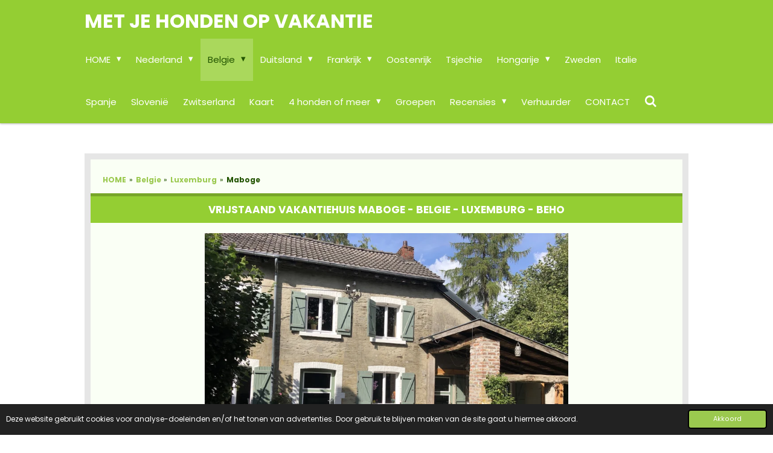

--- FILE ---
content_type: text/html; charset=UTF-8
request_url: https://www.metjehondenopvakantie.nl/belgie/luxemburg/maboge
body_size: 20816
content:
<!DOCTYPE html>
<html lang="nl">
    <head>
        <meta http-equiv="Content-Type" content="text/html; charset=utf-8">
        <meta name="viewport" content="width=device-width, initial-scale=1.0, maximum-scale=5.0">
        <meta http-equiv="X-UA-Compatible" content="IE=edge">
        <link rel="canonical" href="https://www.metjehondenopvakantie.nl/belgie/luxemburg/maboge">
        <link rel="sitemap" type="application/xml" href="https://www.metjehondenopvakantie.nl/sitemap.xml">
        <meta property="og:title" content="Maboge / Luxemburg / Belgie | Metjehondenopvakantie.nl">
        <meta property="og:url" content="https://www.metjehondenopvakantie.nl/belgie/luxemburg/maboge">
        <base href="https://www.metjehondenopvakantie.nl/">
        <meta name="description" property="og:description" content="">
                <script nonce="ca73e39776442aa9b98aabfe9806b7b3">
            
            window.JOUWWEB = window.JOUWWEB || {};
            window.JOUWWEB.application = window.JOUWWEB.application || {};
            window.JOUWWEB.application = {"backends":[{"domain":"jouwweb.nl","freeDomain":"jouwweb.site"},{"domain":"webador.com","freeDomain":"webadorsite.com"},{"domain":"webador.de","freeDomain":"webadorsite.com"},{"domain":"webador.fr","freeDomain":"webadorsite.com"},{"domain":"webador.es","freeDomain":"webadorsite.com"},{"domain":"webador.it","freeDomain":"webadorsite.com"},{"domain":"jouwweb.be","freeDomain":"jouwweb.site"},{"domain":"webador.ie","freeDomain":"webadorsite.com"},{"domain":"webador.co.uk","freeDomain":"webadorsite.com"},{"domain":"webador.at","freeDomain":"webadorsite.com"},{"domain":"webador.be","freeDomain":"webadorsite.com"},{"domain":"webador.ch","freeDomain":"webadorsite.com"},{"domain":"webador.ch","freeDomain":"webadorsite.com"},{"domain":"webador.mx","freeDomain":"webadorsite.com"},{"domain":"webador.com","freeDomain":"webadorsite.com"},{"domain":"webador.dk","freeDomain":"webadorsite.com"},{"domain":"webador.se","freeDomain":"webadorsite.com"},{"domain":"webador.no","freeDomain":"webadorsite.com"},{"domain":"webador.fi","freeDomain":"webadorsite.com"},{"domain":"webador.ca","freeDomain":"webadorsite.com"},{"domain":"webador.ca","freeDomain":"webadorsite.com"},{"domain":"webador.pl","freeDomain":"webadorsite.com"},{"domain":"webador.com.au","freeDomain":"webadorsite.com"},{"domain":"webador.nz","freeDomain":"webadorsite.com"}],"editorLocale":"nl-BE","editorTimezone":"Europe\/Amsterdam","editorLanguage":"nl","analytics4TrackingId":"G-E6PZPGE4QM","analyticsDimensions":[],"backendDomain":"www.jouwweb.nl","backendShortDomain":"jouwweb.nl","backendKey":"jouwweb-nl","freeWebsiteDomain":"jouwweb.site","noSsl":false,"build":{"reference":"634afd3"},"linkHostnames":["www.jouwweb.nl","www.webador.com","www.webador.de","www.webador.fr","www.webador.es","www.webador.it","www.jouwweb.be","www.webador.ie","www.webador.co.uk","www.webador.at","www.webador.be","www.webador.ch","fr.webador.ch","www.webador.mx","es.webador.com","www.webador.dk","www.webador.se","www.webador.no","www.webador.fi","www.webador.ca","fr.webador.ca","www.webador.pl","www.webador.com.au","www.webador.nz"],"assetsUrl":"https:\/\/assets.jwwb.nl","loginUrl":"https:\/\/www.jouwweb.nl\/inloggen","publishUrl":"https:\/\/www.jouwweb.nl\/v2\/website\/683237\/publish-proxy","adminUserOrIp":false,"pricing":{"plans":{"lite":{"amount":"700","currency":"EUR"},"pro":{"amount":"1200","currency":"EUR"},"business":{"amount":"2400","currency":"EUR"}},"yearlyDiscount":{"price":{"amount":"2400","currency":"EUR"},"ratio":0.17,"percent":"17%","discountPrice":{"amount":"2400","currency":"EUR"},"termPricePerMonth":{"amount":"1200","currency":"EUR"},"termPricePerYear":{"amount":"12000","currency":"EUR"}}},"hcUrl":{"add-product-variants":"https:\/\/help.jouwweb.nl\/hc\/nl\/articles\/28594307773201","basic-vs-advanced-shipping":"https:\/\/help.jouwweb.nl\/hc\/nl\/articles\/28594268794257","html-in-head":"https:\/\/help.jouwweb.nl\/hc\/nl\/articles\/28594336422545","link-domain-name":"https:\/\/help.jouwweb.nl\/hc\/nl\/articles\/28594325307409","optimize-for-mobile":"https:\/\/help.jouwweb.nl\/hc\/nl\/articles\/28594312927121","seo":"https:\/\/help.jouwweb.nl\/hc\/nl\/sections\/28507243966737","transfer-domain-name":"https:\/\/help.jouwweb.nl\/hc\/nl\/articles\/28594325232657","website-not-secure":"https:\/\/help.jouwweb.nl\/hc\/nl\/articles\/28594252935825"}};
            window.JOUWWEB.brand = {"type":"jouwweb","name":"JouwWeb","domain":"JouwWeb.nl","supportEmail":"support@jouwweb.nl"};
                    
                window.JOUWWEB = window.JOUWWEB || {};
                window.JOUWWEB.websiteRendering = {"locale":"nl-NL","timezone":"Europe\/Amsterdam","routes":{"api\/upload\/product-field":"\/_api\/upload\/product-field","checkout\/cart":"\/winkelwagen","payment":"\/bestelling-afronden\/:publicOrderId","payment\/forward":"\/bestelling-afronden\/:publicOrderId\/forward","public-order":"\/bestelling\/:publicOrderId","checkout\/authorize":"\/winkelwagen\/authorize\/:gateway","wishlist":"\/verlanglijst"}};
                                                    window.JOUWWEB.website = {"id":683237,"locale":"nl-NL","enabled":true,"title":"Metjehondenopvakantie.nl","hasTitle":false,"roleOfLoggedInUser":null,"ownerLocale":"nl-BE","plan":"pro","freeWebsiteDomain":"jouwweb.site","backendKey":"jouwweb-nl","currency":"EUR","defaultLocale":"nl-NL","url":"https:\/\/www.metjehondenopvakantie.nl\/","homepageSegmentId":12231473,"category":"website","isOffline":false,"isPublished":true,"locales":["nl-NL"],"allowed":{"ads":false,"credits":true,"externalLinks":true,"slideshow":true,"customDefaultSlideshow":true,"hostedAlbums":true,"moderators":true,"mailboxQuota":1,"statisticsVisitors":true,"statisticsDetailed":true,"statisticsMonths":3,"favicon":true,"password":true,"freeDomains":0,"freeMailAccounts":1,"canUseLanguages":false,"fileUpload":true,"legacyFontSize":true,"webshop":true,"products":10,"imageText":true,"search":true,"audioUpload":true,"videoUpload":100,"allowDangerousForms":false,"allowHtmlCode":true,"mobileBar":true,"sidebar":false,"poll":false,"allowCustomForms":true,"allowBusinessListing":true,"allowCustomAnalytics":true,"allowAccountingLink":true,"digitalProducts":false,"sitemapElement":false},"mobileBar":{"enabled":false,"theme":"accent","email":{"active":true},"location":{"active":false},"phone":{"active":false},"whatsapp":{"active":false},"social":{"active":true,"network":"facebook"}},"webshop":{"enabled":false,"currency":"EUR","taxEnabled":false,"taxInclusive":false,"vatDisclaimerVisible":false,"orderNotice":"<p>Indien u speciale wensen heeft kunt u deze doorgeven via het Opmerkingen-veld in de laatste stap.<\/p>","orderConfirmation":"<p>Hartelijk bedankt voor uw bestelling! U ontvangt zo spoedig mogelijk bericht van ons over de afhandeling van uw bestelling.<\/p>","freeShipping":false,"freeShippingAmount":"0.00","shippingDisclaimerVisible":false,"pickupAllowed":false,"couponAllowed":false,"detailsPageAvailable":true,"socialMediaVisible":true,"termsPage":null,"termsPageUrl":null,"extraTerms":null,"pricingVisible":true,"orderButtonVisible":true,"shippingAdvanced":false,"shippingAdvancedBackEnd":false,"soldOutVisible":false,"backInStockNotificationEnabled":false,"canAddProducts":true,"nextOrderNumber":1,"allowedServicePoints":[],"sendcloudConfigured":false,"sendcloudFallbackPublicKey":"a3d50033a59b4a598f1d7ce7e72aafdf","taxExemptionAllowed":true,"invoiceComment":null,"emptyCartVisible":false,"minimumOrderPrice":null,"productNumbersEnabled":false,"wishlistEnabled":false,"hideTaxOnCart":false},"isTreatedAsWebshop":false};                            window.JOUWWEB.cart = {"products":[],"coupon":null,"shippingCountryCode":null,"shippingChoice":null,"breakdown":[]};                            window.JOUWWEB.scripts = [];                        window.parent.JOUWWEB.colorPalette = window.JOUWWEB.colorPalette;
        </script>
                <title>Maboge / Luxemburg / Belgie | Metjehondenopvakantie.nl</title>
                                            <link href="https://primary.jwwb.nl/public/z/a/n/temp-frbtnyleyklxbtnnqxck/touch-icon-iphone.png?bust=1600381888" rel="apple-touch-icon" sizes="60x60">                                                <link href="https://primary.jwwb.nl/public/z/a/n/temp-frbtnyleyklxbtnnqxck/touch-icon-ipad.png?bust=1600381888" rel="apple-touch-icon" sizes="76x76">                                                <link href="https://primary.jwwb.nl/public/z/a/n/temp-frbtnyleyklxbtnnqxck/touch-icon-iphone-retina.png?bust=1600381888" rel="apple-touch-icon" sizes="120x120">                                                <link href="https://primary.jwwb.nl/public/z/a/n/temp-frbtnyleyklxbtnnqxck/touch-icon-ipad-retina.png?bust=1600381888" rel="apple-touch-icon" sizes="152x152">                                                <link href="https://primary.jwwb.nl/public/z/a/n/temp-frbtnyleyklxbtnnqxck/favicon.png?bust=1600381888" rel="shortcut icon">                                                <link href="https://primary.jwwb.nl/public/z/a/n/temp-frbtnyleyklxbtnnqxck/favicon.png?bust=1600381888" rel="icon">                                        <meta property="og:image" content="https&#x3A;&#x2F;&#x2F;primary.jwwb.nl&#x2F;public&#x2F;z&#x2F;a&#x2F;n&#x2F;temp-frbtnyleyklxbtnnqxck&#x2F;aq7l6x&#x2F;Belgie-Luxemburg-Beho-VakantiehuisMaboge.jpg&#x3F;enable-io&#x3D;true&amp;enable&#x3D;upscale&amp;fit&#x3D;bounds&amp;width&#x3D;1200">
                    <meta property="og:image" content="https&#x3A;&#x2F;&#x2F;primary.jwwb.nl&#x2F;public&#x2F;z&#x2F;a&#x2F;n&#x2F;temp-frbtnyleyklxbtnnqxck&#x2F;vkudkv&#x2F;contactformulierinvullenkop-21.png">
                                    <meta name="twitter:card" content="summary_large_image">
                        <meta property="twitter:image" content="https&#x3A;&#x2F;&#x2F;primary.jwwb.nl&#x2F;public&#x2F;z&#x2F;a&#x2F;n&#x2F;temp-frbtnyleyklxbtnnqxck&#x2F;aq7l6x&#x2F;Belgie-Luxemburg-Beho-VakantiehuisMaboge.jpg&#x3F;enable-io&#x3D;true&amp;enable&#x3D;upscale&amp;fit&#x3D;bounds&amp;width&#x3D;1200">
                                                    <meta name="p:domain_verify" content="efe7f4bf61c7a461aa07f98956af3e67">
<meta name="p:domain_verify" content="efe7f4bf61c7a461aa07f98956af3e67">

<meta name="p:domain_verify" content="efe7f4bf61c7a461aa07f98956af3e67">
<!-- Google tag (gtag.js) -->
<script async src="https://www.googletagmanager.com/gtag/js?id=G-ZE5GSVTJH2"></script>
<script>
  window.dataLayer = window.dataLayer || [];
  function gtag(){dataLayer.push(arguments);}
  gtag('js', new Date());

  gtag('config', 'G-ZE5GSVTJH2');
</script>                            <script src="https://www.google.com/recaptcha/enterprise.js?hl=nl&amp;render=explicit" nonce="ca73e39776442aa9b98aabfe9806b7b3" data-turbo-track="reload"></script>
<script src="https://www.googletagmanager.com/gtag/js?id=G-ZE5GSVTJH2" nonce="ca73e39776442aa9b98aabfe9806b7b3" data-turbo-track="reload" async></script>
<script src="https://plausible.io/js/script.manual.js" nonce="ca73e39776442aa9b98aabfe9806b7b3" data-turbo-track="reload" defer data-domain="shard12.jouwweb.nl"></script>
<link rel="stylesheet" type="text/css" href="https://gfonts.jwwb.nl/css?display=fallback&amp;family=Poppins%3A400%2C700%2C400italic%2C700italic" nonce="ca73e39776442aa9b98aabfe9806b7b3" data-turbo-track="dynamic">
<script src="https://assets.jwwb.nl/assets/build/website-rendering/nl-NL.js?bust=af8dcdef13a1895089e9" nonce="ca73e39776442aa9b98aabfe9806b7b3" data-turbo-track="reload" defer></script>
<script src="https://assets.jwwb.nl/assets/website-rendering/runtime.4835e39f538d0d17d46f.js?bust=e90f0e79d8291a81b415" nonce="ca73e39776442aa9b98aabfe9806b7b3" data-turbo-track="reload" defer></script>
<script src="https://assets.jwwb.nl/assets/website-rendering/812.881ee67943804724d5af.js?bust=78ab7ad7d6392c42d317" nonce="ca73e39776442aa9b98aabfe9806b7b3" data-turbo-track="reload" defer></script>
<script src="https://assets.jwwb.nl/assets/website-rendering/main.a9a7b35cd7f79178d360.js?bust=90b25e3a7431c9c7ef1c" nonce="ca73e39776442aa9b98aabfe9806b7b3" data-turbo-track="reload" defer></script>
<link rel="preload" href="https://assets.jwwb.nl/assets/website-rendering/styles.c7a2b441bf8d633a2752.css?bust=45105d711e9f45e864c3" as="style">
<link rel="preload" href="https://assets.jwwb.nl/assets/website-rendering/fonts/icons-website-rendering/font/website-rendering.woff2?bust=bd2797014f9452dadc8e" as="font" crossorigin>
<link rel="preconnect" href="https://gfonts.jwwb.nl">
<link rel="stylesheet" type="text/css" href="https://assets.jwwb.nl/assets/website-rendering/styles.c7a2b441bf8d633a2752.css?bust=45105d711e9f45e864c3" nonce="ca73e39776442aa9b98aabfe9806b7b3" data-turbo-track="dynamic">
<link rel="preconnect" href="https://assets.jwwb.nl">
<link rel="preconnect" href="https://www.google-analytics.com">
<link rel="stylesheet" type="text/css" href="https://primary.jwwb.nl/public/z/a/n/temp-frbtnyleyklxbtnnqxck/style.css?bust=1769257262" nonce="ca73e39776442aa9b98aabfe9806b7b3" data-turbo-track="dynamic">    </head>
    <body
        id="top"
        class="jw-is-no-slideshow jw-header-is-text jw-is-segment-page jw-is-frontend jw-is-no-sidebar jw-is-no-messagebar jw-is-no-touch-device jw-is-no-mobile"
                                    data-jouwweb-page="7690620"
                                                data-jouwweb-segment-id="7690620"
                                                data-jouwweb-segment-type="page"
                                                data-template-threshold="1000"
                                                data-template-name="Health"
                            itemscope
        itemtype="https://schema.org/WebPage"
    >
                                    <meta itemprop="url" content="https://www.metjehondenopvakantie.nl/belgie/luxemburg/maboge">
        <a href="#main-content" class="jw-skip-link">
            Ga direct naar de hoofdinhoud        </a>
        <div class="jw-background"></div>
        <div class="jw-body">
            <div class="jw-mobile-menu jw-mobile-is-text js-mobile-menu">
            <button
            type="button"
            class="jw-mobile-menu__button jw-mobile-search-button"
            aria-label="Zoek binnen website"
        >
            <span class="jw-icon-search"></span>
        </button>
        <div class="jw-mobile-header jw-mobile-header--text">
        <a            class="jw-mobile-header-content"
                            href="/"
                        >
                                        <div class="jw-mobile-text">
                    <span style="display: inline-block; font-size: 16px;"><span style="display: inline-block; font-size: 16px;"> <span style="display: inline-block; font-size: 16px;"><span style="display: inline-block; font-size: 16px;"> <span style="display: inline-block; font-size: 16px;"><span style="display: inline-block; font-size: 16px;"> <span style="display: inline-block; font-size: 16px;"><span style="display: inline-block; font-size: 16px;"><span style="display: inline-block; font-size: 16px;"><span style="font-size: 200%;">Met je honden op vakantie</span> </span></span></span> </span></span> </span></span> </span></span>                </div>
                    </a>
    </div>

    
            <button
            type="button"
            class="jw-mobile-menu__button jw-mobile-toggle"
            aria-label="Open / sluit menu"
        >
            <span class="jw-icon-burger"></span>
        </button>
    </div>
    <div class="jw-mobile-menu-search jw-mobile-menu-search--hidden">
        <form
            action="/zoeken"
            method="get"
            class="jw-mobile-menu-search__box"
        >
            <input
                type="text"
                name="q"
                value=""
                placeholder="Zoeken..."
                class="jw-mobile-menu-search__input"
                aria-label="Zoeken"
            >
            <button type="submit" class="jw-btn jw-btn--style-flat jw-mobile-menu-search__button" aria-label="Zoeken">
                <span class="website-rendering-icon-search" aria-hidden="true"></span>
            </button>
            <button type="button" class="jw-btn jw-btn--style-flat jw-mobile-menu-search__button js-cancel-search" aria-label="Zoekopdracht annuleren">
                <span class="website-rendering-icon-cancel" aria-hidden="true"></span>
            </button>
        </form>
    </div>
            <div class="wrapper">
    <header class="topmenu clearfix js-fixed-header-container">
        <div class="inner js-topbar-content-container">
            <div class="header">
                <div class="jw-header-logo">
        <div
    class="jw-header jw-header-title-container jw-header-text jw-header-text-toggle"
    data-stylable="true"
>
    <a        id="jw-header-title"
        class="jw-header-title"
                    href="/"
            >
        <span style="display: inline-block; font-size: 16px;"><span style="display: inline-block; font-size: 16px;"> <span style="display: inline-block; font-size: 16px;"><span style="display: inline-block; font-size: 16px;"> <span style="display: inline-block; font-size: 16px;"><span style="display: inline-block; font-size: 16px;"> <span style="display: inline-block; font-size: 16px;"><span style="display: inline-block; font-size: 16px;"><span style="display: inline-block; font-size: 16px;"><span style="font-size: 200%;">Met je honden op vakantie</span> </span></span></span> </span></span> </span></span> </span></span>    </a>
</div>
</div>
            </div>
            <nav class="jw-menu-copy">
                <ul
    id="jw-menu"
    class="jw-menu jw-menu-horizontal"
            >
            <li
    class="jw-menu-item jw-menu-has-submenu"
>
        <a        class="jw-menu-link"
        href="/"                                            data-page-link-id="12231473"
                            >
                <span class="">
            HOME        </span>
                    <span class="jw-arrow jw-arrow-toplevel"></span>
            </a>
                    <ul
            class="jw-submenu"
                    >
                            <li
    class="jw-menu-item"
>
        <a        class="jw-menu-link"
        href="/privacybeleid"                                            data-page-link-id="15077787"
                            >
                <span class="">
            privacybeleid        </span>
            </a>
                </li>
                    </ul>
        </li>
            <li
    class="jw-menu-item jw-menu-has-submenu"
>
        <a        class="jw-menu-link"
        href="/nederland"                                            data-page-link-id="2570102"
                            >
                <span class="">
            Nederland        </span>
                    <span class="jw-arrow jw-arrow-toplevel"></span>
            </a>
                    <ul
            class="jw-submenu"
                    >
                            <li
    class="jw-menu-item"
>
        <a        class="jw-menu-link"
        href="/nederland/drenthe"                                            data-page-link-id="2570163"
                            >
                <span class="">
            Drenthe        </span>
            </a>
                </li>
                            <li
    class="jw-menu-item"
>
        <a        class="jw-menu-link"
        href="/nederland/flevoland"                                            data-page-link-id="4558443"
                            >
                <span class="">
            Flevoland        </span>
            </a>
                </li>
                            <li
    class="jw-menu-item"
>
        <a        class="jw-menu-link"
        href="/nederland/friesland"                                            data-page-link-id="2570168"
                            >
                <span class="">
            Friesland        </span>
            </a>
                </li>
                            <li
    class="jw-menu-item"
>
        <a        class="jw-menu-link"
        href="/nederland/gelderland-1"                                            data-page-link-id="12085501"
                            >
                <span class="">
            Gelderland        </span>
            </a>
                </li>
                            <li
    class="jw-menu-item"
>
        <a        class="jw-menu-link"
        href="/nederland/groningen"                                            data-page-link-id="3853447"
                            >
                <span class="">
            Groningen        </span>
            </a>
                </li>
                            <li
    class="jw-menu-item"
>
        <a        class="jw-menu-link"
        href="/nederland/limburg"                                            data-page-link-id="2570170"
                            >
                <span class="">
            Limburg        </span>
            </a>
                </li>
                            <li
    class="jw-menu-item"
>
        <a        class="jw-menu-link"
        href="/nederland/noord-brabant"                                            data-page-link-id="2570167"
                            >
                <span class="">
            Noord Brabant        </span>
            </a>
                </li>
                            <li
    class="jw-menu-item"
>
        <a        class="jw-menu-link"
        href="/nederland/noord-holland"                                            data-page-link-id="2570166"
                            >
                <span class="">
            Noord Holland        </span>
            </a>
                </li>
                            <li
    class="jw-menu-item"
>
        <a        class="jw-menu-link"
        href="/nederland/overijssel"                                            data-page-link-id="2570165"
                            >
                <span class="">
            Overijssel        </span>
            </a>
                </li>
                            <li
    class="jw-menu-item"
>
        <a        class="jw-menu-link"
        href="/nederland/utrecht"                                            data-page-link-id="3714483"
                            >
                <span class="">
            Utrecht        </span>
            </a>
                </li>
                            <li
    class="jw-menu-item"
>
        <a        class="jw-menu-link"
        href="/nederland/zeeland"                                            data-page-link-id="2570169"
                            >
                <span class="">
            Zeeland        </span>
            </a>
                </li>
                            <li
    class="jw-menu-item"
>
        <a        class="jw-menu-link"
        href="/nederland/zuid-holland"                                            data-page-link-id="3813408"
                            >
                <span class="">
            Zuid Holland        </span>
            </a>
                </li>
                    </ul>
        </li>
            <li
    class="jw-menu-item jw-menu-has-submenu jw-menu-is-active"
>
        <a        class="jw-menu-link js-active-menu-item"
        href="/belgie"                                            data-page-link-id="2570103"
                            >
                <span class="">
            Belgie        </span>
                    <span class="jw-arrow jw-arrow-toplevel"></span>
            </a>
                    <ul
            class="jw-submenu"
                    >
                            <li
    class="jw-menu-item"
>
        <a        class="jw-menu-link"
        href="/belgie/antwerpen"                                            data-page-link-id="6054095"
                            >
                <span class="">
            Antwerpen        </span>
            </a>
                </li>
                            <li
    class="jw-menu-item"
>
        <a        class="jw-menu-link"
        href="/belgie/henegouwen"                                            data-page-link-id="31993600"
                            >
                <span class="">
            Henegouwen        </span>
            </a>
                </li>
                            <li
    class="jw-menu-item"
>
        <a        class="jw-menu-link"
        href="/belgie/limburg-be"                                            data-page-link-id="2570171"
                            >
                <span class="">
            Limburg (BE)        </span>
            </a>
                </li>
                            <li
    class="jw-menu-item"
>
        <a        class="jw-menu-link"
        href="/belgie/luik"                                            data-page-link-id="2570172"
                            >
                <span class="">
            Luik        </span>
            </a>
                </li>
                            <li
    class="jw-menu-item jw-menu-is-active"
>
        <a        class="jw-menu-link js-active-menu-item"
        href="/belgie/luxemburg"                                            data-page-link-id="2570153"
                            >
                <span class="">
            Luxemburg        </span>
            </a>
                </li>
                            <li
    class="jw-menu-item"
>
        <a        class="jw-menu-link"
        href="/belgie/namen"                                            data-page-link-id="2570151"
                            >
                <span class="">
            Namen        </span>
            </a>
                </li>
                            <li
    class="jw-menu-item"
>
        <a        class="jw-menu-link"
        href="/belgie/oost-vlaanderen"                                            data-page-link-id="3387555"
                            >
                <span class="">
            Oost Vlaanderen        </span>
            </a>
                </li>
                            <li
    class="jw-menu-item"
>
        <a        class="jw-menu-link"
        href="/belgie/west-vlaanderen"                                            data-page-link-id="2570174"
                            >
                <span class="">
            West Vlaanderen        </span>
            </a>
                </li>
                            <li
    class="jw-menu-item"
>
        <a        class="jw-menu-link"
        href="/belgie/vlaams-brabant"                                            data-page-link-id="25726025"
                            >
                <span class="">
            Vlaams Brabant        </span>
            </a>
                </li>
                    </ul>
        </li>
            <li
    class="jw-menu-item jw-menu-has-submenu"
>
        <a        class="jw-menu-link"
        href="/duitsland"                                            data-page-link-id="2570108"
                            >
                <span class="">
            Duitsland        </span>
                    <span class="jw-arrow jw-arrow-toplevel"></span>
            </a>
                    <ul
            class="jw-submenu"
                    >
                            <li
    class="jw-menu-item"
>
        <a        class="jw-menu-link"
        href="/duitsland/baden-wuerttemberg"                                            data-page-link-id="3380932"
                            >
                <span class="">
            Baden-Württemberg        </span>
            </a>
                </li>
                            <li
    class="jw-menu-item"
>
        <a        class="jw-menu-link"
        href="/duitsland/hessen"                                            data-page-link-id="2570176"
                            >
                <span class="">
            Hessen        </span>
            </a>
                </li>
                            <li
    class="jw-menu-item"
>
        <a        class="jw-menu-link"
        href="/duitsland/nedersaksen"                                            data-page-link-id="2570181"
                            >
                <span class="">
            Nedersaksen        </span>
            </a>
                </li>
                            <li
    class="jw-menu-item"
>
        <a        class="jw-menu-link"
        href="/duitsland/noordrijn-westfalen"                                            data-page-link-id="2570180"
                            >
                <span class="">
            Noordrijn-Westfalen        </span>
            </a>
                </li>
                            <li
    class="jw-menu-item"
>
        <a        class="jw-menu-link"
        href="/duitsland/rijnland-palts"                                            data-page-link-id="2570178"
                            >
                <span class="">
            Rijnland-Palts        </span>
            </a>
                </li>
                            <li
    class="jw-menu-item"
>
        <a        class="jw-menu-link"
        href="/duitsland/saksen"                                            data-page-link-id="3288081"
                            >
                <span class="">
            Saksen        </span>
            </a>
                </li>
                            <li
    class="jw-menu-item"
>
        <a        class="jw-menu-link"
        href="/duitsland/saksen-anhalt"                                            data-page-link-id="4571157"
                            >
                <span class="">
            Saksen Anhalt        </span>
            </a>
                </li>
                            <li
    class="jw-menu-item"
>
        <a        class="jw-menu-link"
        href="/duitsland/thuringen"                                            data-page-link-id="2570175"
                            >
                <span class="">
            Thuringen        </span>
            </a>
                </li>
                    </ul>
        </li>
            <li
    class="jw-menu-item jw-menu-has-submenu"
>
        <a        class="jw-menu-link"
        href="/frankrijk"                                            data-page-link-id="2570099"
                            >
                <span class="">
            Frankrijk        </span>
                    <span class="jw-arrow jw-arrow-toplevel"></span>
            </a>
                    <ul
            class="jw-submenu"
                    >
                            <li
    class="jw-menu-item"
>
        <a        class="jw-menu-link"
        href="/frankrijk/auvergne-rhone-alpes"                                            data-page-link-id="2570187"
                            >
                <span class="">
            Auvergne-Rhône-Alpes        </span>
            </a>
                </li>
                            <li
    class="jw-menu-item"
>
        <a        class="jw-menu-link"
        href="/frankrijk/bourgogne-franche-comte"                                            data-page-link-id="2570188"
                            >
                <span class="">
            Bourgogne-Franche-Comté        </span>
            </a>
                </li>
                            <li
    class="jw-menu-item"
>
        <a        class="jw-menu-link"
        href="/frankrijk/bretagne"                                            data-page-link-id="2570189"
                            >
                <span class="">
            Bretagne        </span>
            </a>
                </li>
                            <li
    class="jw-menu-item"
>
        <a        class="jw-menu-link"
        href="/frankrijk/centre-val-de-loire"                                            data-page-link-id="2580555"
                            >
                <span class="">
            Centre-Val de Loire        </span>
            </a>
                </li>
                            <li
    class="jw-menu-item"
>
        <a        class="jw-menu-link"
        href="/frankrijk/grand-est"                                            data-page-link-id="2517325"
                            >
                <span class="">
            Grand Est        </span>
            </a>
                </li>
                            <li
    class="jw-menu-item"
>
        <a        class="jw-menu-link"
        href="/frankrijk/hauts-de-france"                                            data-page-link-id="4212858"
                            >
                <span class="">
            Hauts-de-France        </span>
            </a>
                </li>
                            <li
    class="jw-menu-item"
>
        <a        class="jw-menu-link"
        href="/frankrijk/normandie"                                            data-page-link-id="2570190"
                            >
                <span class="">
            Normandie        </span>
            </a>
                </li>
                            <li
    class="jw-menu-item"
>
        <a        class="jw-menu-link"
        href="/frankrijk/nouvelle-aquitaine"                                            data-page-link-id="2570193"
                            >
                <span class="">
            Nouvelle Aquitaine        </span>
            </a>
                </li>
                            <li
    class="jw-menu-item"
>
        <a        class="jw-menu-link"
        href="/frankrijk/occitanie"                                            data-page-link-id="2570195"
                            >
                <span class="">
            Occitanie        </span>
            </a>
                </li>
                            <li
    class="jw-menu-item"
>
        <a        class="jw-menu-link"
        href="/frankrijk/provence-alpes-cote-d-azur"                                            data-page-link-id="3071267"
                            >
                <span class="">
            Provence-Alpes-Côte d&#039;Azur        </span>
            </a>
                </li>
                    </ul>
        </li>
            <li
    class="jw-menu-item"
>
        <a        class="jw-menu-link"
        href="/oostenrijk"                                            data-page-link-id="2570107"
                            >
                <span class="">
            Oostenrijk        </span>
            </a>
                </li>
            <li
    class="jw-menu-item"
>
        <a        class="jw-menu-link"
        href="/tsjechie"                                            data-page-link-id="2570104"
                            >
                <span class="">
            Tsjechie        </span>
            </a>
                </li>
            <li
    class="jw-menu-item jw-menu-has-submenu"
>
        <a        class="jw-menu-link"
        href="/hongarije"                                            data-page-link-id="2570105"
                            >
                <span class="">
            Hongarije        </span>
                    <span class="jw-arrow jw-arrow-toplevel"></span>
            </a>
                    <ul
            class="jw-submenu"
                    >
                            <li
    class="jw-menu-item"
>
        <a        class="jw-menu-link"
        href="/hongarije/bacs-kiskun"                                            data-page-link-id="4056164"
                            >
                <span class="">
            Bacs-Kiskun        </span>
            </a>
                </li>
                            <li
    class="jw-menu-item"
>
        <a        class="jw-menu-link"
        href="/hongarije/baranya"                                            data-page-link-id="4056309"
                            >
                <span class="">
            Baranya        </span>
            </a>
                </li>
                            <li
    class="jw-menu-item"
>
        <a        class="jw-menu-link"
        href="/hongarije/csongrad"                                            data-page-link-id="4056167"
                            >
                <span class="">
            Csongrad        </span>
            </a>
                </li>
                            <li
    class="jw-menu-item"
>
        <a        class="jw-menu-link"
        href="/hongarije/jasz-nagykun-szolnok"                                            data-page-link-id="4056251"
                            >
                <span class="">
            Jász-Nagykun-Szolnok        </span>
            </a>
                </li>
                            <li
    class="jw-menu-item"
>
        <a        class="jw-menu-link"
        href="/hongarije/borsod-abauj-zemplen"                                            data-page-link-id="16978910"
                            >
                <span class="">
             Borsod-Abaúj-Zemplén        </span>
            </a>
                </li>
                    </ul>
        </li>
            <li
    class="jw-menu-item"
>
        <a        class="jw-menu-link"
        href="/zweden"                                            data-page-link-id="2570109"
                            >
                <span class="">
            Zweden        </span>
            </a>
                </li>
            <li
    class="jw-menu-item"
>
        <a        class="jw-menu-link"
        href="/italie"                                            data-page-link-id="2570110"
                            >
                <span class="">
            Italie        </span>
            </a>
                </li>
            <li
    class="jw-menu-item"
>
        <a        class="jw-menu-link"
        href="/spanje"                                            data-page-link-id="2570106"
                            >
                <span class="">
            Spanje        </span>
            </a>
                </li>
            <li
    class="jw-menu-item"
>
        <a        class="jw-menu-link"
        href="/slovenie"                                            data-page-link-id="27849175"
                            >
                <span class="">
            Slovenië        </span>
            </a>
                </li>
            <li
    class="jw-menu-item"
>
        <a        class="jw-menu-link"
        href="/zwitserland"                                            data-page-link-id="31994831"
                            >
                <span class="">
            Zwitserland        </span>
            </a>
                </li>
            <li
    class="jw-menu-item"
>
        <a        class="jw-menu-link"
        href="/kaart"                                            data-page-link-id="2778515"
                            >
                <span class="">
            Kaart        </span>
            </a>
                </li>
            <li
    class="jw-menu-item jw-menu-has-submenu"
>
        <a        class="jw-menu-link"
        href="/4-honden-of-meer"                                            data-page-link-id="4358610"
                            >
                <span class="">
            4 honden of meer        </span>
                    <span class="jw-arrow jw-arrow-toplevel"></span>
            </a>
                    <ul
            class="jw-submenu"
                    >
                            <li
    class="jw-menu-item"
>
        <a        class="jw-menu-link"
        href="/4-honden-of-meer/op-de-kaart"                                            data-page-link-id="4361074"
                            >
                <span class="">
            Op de kaart        </span>
            </a>
                </li>
                            <li
    class="jw-menu-item"
>
        <a        class="jw-menu-link"
        href="/4-honden-of-meer/vakantieverblijven-nederland"                                            data-page-link-id="4358966"
                            >
                <span class="">
            Vakantieverblijven Nederland        </span>
            </a>
                </li>
                            <li
    class="jw-menu-item"
>
        <a        class="jw-menu-link"
        href="/4-honden-of-meer/vakantieverblijven-belgie"                                            data-page-link-id="4359233"
                            >
                <span class="">
            Vakantieverblijven Belgie        </span>
            </a>
                </li>
                            <li
    class="jw-menu-item"
>
        <a        class="jw-menu-link"
        href="/4-honden-of-meer/vakantieverblijven-duitsland"                                            data-page-link-id="4359593"
                            >
                <span class="">
            Vakantieverblijven Duitsland        </span>
            </a>
                </li>
                            <li
    class="jw-menu-item"
>
        <a        class="jw-menu-link"
        href="/4-honden-of-meer/vakantieverblijven-frankrijk"                                            data-page-link-id="4359737"
                            >
                <span class="">
            Vakantieverblijven Frankrijk        </span>
            </a>
                </li>
                            <li
    class="jw-menu-item"
>
        <a        class="jw-menu-link"
        href="/4-honden-of-meer/vakantieverblijven-oostenrijk"                                            data-page-link-id="4360812"
                            >
                <span class="">
            Vakantieverblijven Oostenrijk        </span>
            </a>
                </li>
                            <li
    class="jw-menu-item"
>
        <a        class="jw-menu-link"
        href="/4-honden-of-meer/vakantieverblijven-tsjechie"                                            data-page-link-id="4360813"
                            >
                <span class="">
            Vakantieverblijven Tsjechie        </span>
            </a>
                </li>
                            <li
    class="jw-menu-item"
>
        <a        class="jw-menu-link"
        href="/4-honden-of-meer/vakantieverblijven-hongarije"                                            data-page-link-id="4360818"
                            >
                <span class="">
            Vakantieverblijven Hongarije        </span>
            </a>
                </li>
                            <li
    class="jw-menu-item"
>
        <a        class="jw-menu-link"
        href="/4-honden-of-meer/vakantieverblijven-zweden"                                            data-page-link-id="4360998"
                            >
                <span class="">
            Vakantieverblijven Zweden        </span>
            </a>
                </li>
                            <li
    class="jw-menu-item"
>
        <a        class="jw-menu-link"
        href="/4-honden-of-meer/vakantieverblijven-spanje"                                            data-page-link-id="4888695"
                            >
                <span class="">
            Vakantieverblijven Spanje        </span>
            </a>
                </li>
                            <li
    class="jw-menu-item"
>
        <a        class="jw-menu-link"
        href="/4-honden-of-meer/vakantieverblijven-italie"                                            data-page-link-id="14254935"
                            >
                <span class="">
            Vakantieverblijven Italie        </span>
            </a>
                </li>
                            <li
    class="jw-menu-item"
>
        <a        class="jw-menu-link"
        href="/4-honden-of-meer/vakantieverblijven-slovenie"                                            data-page-link-id="27873423"
                            >
                <span class="">
            Vakantieverblijven Slovenie        </span>
            </a>
                </li>
                    </ul>
        </li>
            <li
    class="jw-menu-item"
>
        <a        class="jw-menu-link"
        href="/groepen"                                            data-page-link-id="3008100"
                            >
                <span class="">
            Groepen        </span>
            </a>
                </li>
            <li
    class="jw-menu-item jw-menu-has-submenu"
>
        <a        class="jw-menu-link"
        href="/recensies"                                            data-page-link-id="15180506"
                            >
                <span class="">
            Recensies        </span>
                    <span class="jw-arrow jw-arrow-toplevel"></span>
            </a>
                    <ul
            class="jw-submenu"
                    >
                            <li
    class="jw-menu-item"
>
        <a        class="jw-menu-link"
        href="/recensies/recensie-doorgeven"                                            data-page-link-id="15084029"
                            >
                <span class="">
            Recensie doorgeven        </span>
            </a>
                </li>
                            <li
    class="jw-menu-item jw-menu-has-submenu"
>
        <a        class="jw-menu-link"
        href="/recensies/overzicht-recensies"                                            data-page-link-id="15083984"
                            >
                <span class="">
            overzicht recensies        </span>
                    <span class="jw-arrow"></span>
            </a>
                    <ul
            class="jw-submenu"
                    >
                            <li
    class="jw-menu-item"
>
        <a        class="jw-menu-link"
        href="/recensies/overzicht-recensies/recensies-le-chalet-dordogne"                                            data-page-link-id="5956859"
                            >
                <span class="">
            Recensies Le Chalet Dordogne        </span>
            </a>
                </li>
                            <li
    class="jw-menu-item"
>
        <a        class="jw-menu-link"
        href="/recensies/overzicht-recensies/recensies-haus-vale"                                            data-page-link-id="5956993"
                            >
                <span class="">
            Recensies Haus Valé        </span>
            </a>
                </li>
                            <li
    class="jw-menu-item"
>
        <a        class="jw-menu-link"
        href="/recensies/overzicht-recensies/recensies-minicamping-de-hofstee"                                            data-page-link-id="5777642"
                            >
                <span class="">
            Recensies Minicamping de Hofstee        </span>
            </a>
                </li>
                            <li
    class="jw-menu-item"
>
        <a        class="jw-menu-link"
        href="/recensies/overzicht-recensies/recensies-posterbos-122"                                            data-page-link-id="5781275"
                            >
                <span class="">
            Recensies Posterbos 122        </span>
            </a>
                </li>
                            <li
    class="jw-menu-item"
>
        <a        class="jw-menu-link"
        href="/recensies/overzicht-recensies/recensies-vakantiehuis-arcadia"                                            data-page-link-id="5777647"
                            >
                <span class="">
            Recensies Vakantiehuis Arcadia        </span>
            </a>
                </li>
                            <li
    class="jw-menu-item"
>
        <a        class="jw-menu-link"
        href="/recensies/overzicht-recensies/recensies-stropershuisje"                                            data-page-link-id="5781936"
                            >
                <span class="">
            Recensies Stropershuisje        </span>
            </a>
                </li>
                            <li
    class="jw-menu-item"
>
        <a        class="jw-menu-link"
        href="/recensies/overzicht-recensies/recensies-la-mesange-bleue"                                            data-page-link-id="5781930"
                            >
                <span class="">
            Recensies La Mésange Bleue        </span>
            </a>
                </li>
                            <li
    class="jw-menu-item"
>
        <a        class="jw-menu-link"
        href="/recensies/overzicht-recensies/recensies-dogstars-holidays"                                            data-page-link-id="5781370"
                            >
                <span class="">
            Recensies Dogstars-Holidays        </span>
            </a>
                </li>
                            <li
    class="jw-menu-item"
>
        <a        class="jw-menu-link"
        href="/recensies/overzicht-recensies/recensies-vakantiehuis-charme-du-bois-du-coeur"                                            data-page-link-id="5777662"
                            >
                <span class="">
            Recensies Vakantiehuis Charme (du Bois &amp; du Coeur)        </span>
            </a>
                </li>
                            <li
    class="jw-menu-item"
>
        <a        class="jw-menu-link"
        href="/recensies/overzicht-recensies/recensies-snuppelhoeve"                                            data-page-link-id="5778070"
                            >
                <span class="">
            Recensies Snuppelhoeve        </span>
            </a>
                </li>
                            <li
    class="jw-menu-item"
>
        <a        class="jw-menu-link"
        href="/recensies/overzicht-recensies/recensies-appartementenverhuur-bayunz"                                            data-page-link-id="5778114"
                            >
                <span class="">
            Recensies Appartementenverhuur BayUnz        </span>
            </a>
                </li>
                            <li
    class="jw-menu-item"
>
        <a        class="jw-menu-link"
        href="/recensies/overzicht-recensies/recensies-maison-le-toutou"                                            data-page-link-id="5782235"
                            >
                <span class="">
            Recensies Maison le Toutou        </span>
            </a>
                </li>
                            <li
    class="jw-menu-item"
>
        <a        class="jw-menu-link"
        href="/recensies/overzicht-recensies/recensies-paprika-tanya-s"                                            data-page-link-id="5782255"
                            >
                <span class="">
            Recensies Paprika Tanya&#039;s        </span>
            </a>
                </li>
                            <li
    class="jw-menu-item"
>
        <a        class="jw-menu-link"
        href="/recensies/overzicht-recensies/recensies-jagthoeve"                                            data-page-link-id="5782257"
                            >
                <span class="">
            Recensies Jagthoeve        </span>
            </a>
                </li>
                            <li
    class="jw-menu-item"
>
        <a        class="jw-menu-link"
        href="/recensies/overzicht-recensies/recensies-la-grange-sur-le-roc"                                            data-page-link-id="10267134"
                            >
                <span class="">
            Recensies La Grange sur le Roc        </span>
            </a>
                </li>
                            <li
    class="jw-menu-item"
>
        <a        class="jw-menu-link"
        href="/recensies/overzicht-recensies/recensies-vakantiehuis-hospitality"                                            data-page-link-id="5782259"
                            >
                <span class="">
            Recensies Vakantiehuis Hospitality        </span>
            </a>
                </li>
                            <li
    class="jw-menu-item"
>
        <a        class="jw-menu-link"
        href="/recensies/overzicht-recensies/recensies-le-mas-rouge"                                            data-page-link-id="6174986"
                            >
                <span class="">
            Recensies Le Mas Rouge        </span>
            </a>
                </li>
                            <li
    class="jw-menu-item"
>
        <a        class="jw-menu-link"
        href="/recensies/overzicht-recensies/recensies-haus-jozef"                                            data-page-link-id="6331317"
                            >
                <span class="">
            Recensies Haus Jozef        </span>
            </a>
                </li>
                            <li
    class="jw-menu-item"
>
        <a        class="jw-menu-link"
        href="/recensies/overzicht-recensies/recensies-de-schaepskooi"                                            data-page-link-id="6332550"
                            >
                <span class="">
            Recensies De Schaepskooi        </span>
            </a>
                </li>
                            <li
    class="jw-menu-item"
>
        <a        class="jw-menu-link"
        href="/recensies/overzicht-recensies/recensies-de-bosuil"                                            data-page-link-id="6878886"
                            >
                <span class="">
            Recensies De Bosuil        </span>
            </a>
                </li>
                            <li
    class="jw-menu-item"
>
        <a        class="jw-menu-link"
        href="/recensies/overzicht-recensies/recensies-villa-pidoux"                                            data-page-link-id="6944873"
                            >
                <span class="">
            Recensies Villa Pidoux        </span>
            </a>
                </li>
                            <li
    class="jw-menu-item"
>
        <a        class="jw-menu-link"
        href="/recensies/overzicht-recensies/recensies-camping-evensterk"                                            data-page-link-id="5960187"
                            >
                <span class="">
            Recensies Camping Evensterk        </span>
            </a>
                </li>
                            <li
    class="jw-menu-item"
>
        <a        class="jw-menu-link"
        href="/recensies/overzicht-recensies/recensies-haus-im-harz"                                            data-page-link-id="9994337"
                            >
                <span class="">
            Recensies Haus im Harz        </span>
            </a>
                </li>
                            <li
    class="jw-menu-item"
>
        <a        class="jw-menu-link"
        href="/recensies/overzicht-recensies/recensies-gite-liber"                                            data-page-link-id="10002232"
                            >
                <span class="">
            Recensies Gite Liber        </span>
            </a>
                </li>
                            <li
    class="jw-menu-item"
>
        <a        class="jw-menu-link"
        href="/recensies/overzicht-recensies/recensies-het-zalige-hoekje"                                            data-page-link-id="10372841"
                            >
                <span class="">
            Recensies Het Zalige Hoekje        </span>
            </a>
                </li>
                            <li
    class="jw-menu-item"
>
        <a        class="jw-menu-link"
        href="/recensies/overzicht-recensies/recensies-chalet-manjefiek"                                            data-page-link-id="10500841"
                            >
                <span class="">
            Recensies Chalet Manjefiek        </span>
            </a>
                </li>
                            <li
    class="jw-menu-item"
>
        <a        class="jw-menu-link"
        href="/recensies/overzicht-recensies/recensies-vakantiehuis-meisburg"                                            data-page-link-id="10098297"
                            >
                <span class="">
            Recensies Vakantiehuis Meisburg        </span>
            </a>
                </li>
                            <li
    class="jw-menu-item"
>
        <a        class="jw-menu-link"
        href="/recensies/overzicht-recensies/recensies-chalet-de-vlinder"                                            data-page-link-id="5972489"
                            >
                <span class="">
            Recensies Chalet De Vlinder        </span>
            </a>
                </li>
                            <li
    class="jw-menu-item"
>
        <a        class="jw-menu-link"
        href="/recensies/overzicht-recensies/recensies-chalet-rivals"                                            data-page-link-id="6256159"
                            >
                <span class="">
            Recensies Chalet Rivals        </span>
            </a>
                </li>
                            <li
    class="jw-menu-item"
>
        <a        class="jw-menu-link"
        href="/recensies/overzicht-recensies/recensies-la-lande"                                            data-page-link-id="11957901"
                            >
                <span class="">
            Recensies La Lande        </span>
            </a>
                </li>
                            <li
    class="jw-menu-item"
>
        <a        class="jw-menu-link"
        href="/recensies/overzicht-recensies/recensies-lemstermolly"                                            data-page-link-id="12130942"
                            >
                <span class="">
            Recensies Lemstermolly        </span>
            </a>
                </li>
                            <li
    class="jw-menu-item"
>
        <a        class="jw-menu-link"
        href="/recensies/overzicht-recensies/recensies-julian-veluwe-chalets"                                            data-page-link-id="12116626"
                            >
                <span class="">
            Recensies Julian Veluwe Chalets        </span>
            </a>
                </li>
                            <li
    class="jw-menu-item"
>
        <a        class="jw-menu-link"
        href="/recensies/overzicht-recensies/recensies-gullabo-stuga"                                            data-page-link-id="12116632"
                            >
                <span class="">
            Recensies Gullabo Stuga        </span>
            </a>
                </li>
                            <li
    class="jw-menu-item"
>
        <a        class="jw-menu-link"
        href="/recensies/overzicht-recensies/recensies-vakantiehuis-dierenliefde"                                            data-page-link-id="9072490"
                            >
                <span class="">
            Recensies Vakantiehuis Dierenliefde        </span>
            </a>
                </li>
                            <li
    class="jw-menu-item"
>
        <a        class="jw-menu-link"
        href="/recensies/overzicht-recensies/recensies-horse-tanya"                                            data-page-link-id="25271219"
                            >
                <span class="">
            Recensies Horse Tanya        </span>
            </a>
                </li>
                    </ul>
        </li>
                    </ul>
        </li>
            <li
    class="jw-menu-item"
>
        <a        class="jw-menu-link"
        href="/verhuurder"                                            data-page-link-id="15082806"
                            >
                <span class="">
            Verhuurder        </span>
            </a>
                </li>
            <li
    class="jw-menu-item"
>
        <a        class="jw-menu-link"
        href="/contact"                                            data-page-link-id="2570247"
                            >
                <span class="">
            CONTACT        </span>
            </a>
                </li>
            <li
    class="jw-menu-item jw-menu-search-item"
>
        <button        class="jw-menu-link jw-menu-link--icon jw-text-button"
                                                                    title="Zoeken"
            >
                                <span class="website-rendering-icon-search"></span>
                            <span class="hidden-desktop-horizontal-menu">
            Zoeken        </span>
            </button>
                
            <div class="jw-popover-container jw-popover-container--inline is-hidden">
                <div class="jw-popover-backdrop"></div>
                <div class="jw-popover">
                    <div class="jw-popover__arrow"></div>
                    <div class="jw-popover__content jw-section-white">
                        <form  class="jw-search" action="/zoeken" method="get">
                            
                            <input class="jw-search__input" type="text" name="q" value="" placeholder="Zoeken..." aria-label="Zoeken" >
                            <button class="jw-search__submit" type="submit" aria-label="Zoeken">
                                <span class="website-rendering-icon-search" aria-hidden="true"></span>
                            </button>
                        </form>
                    </div>
                </div>
            </div>
                        </li>
    
    </ul>

    <script nonce="ca73e39776442aa9b98aabfe9806b7b3" id="jw-mobile-menu-template" type="text/template">
        <ul id="jw-menu" class="jw-menu jw-menu-horizontal">
                            <li
    class="jw-menu-item jw-menu-has-submenu"
>
        <a        class="jw-menu-link"
        href="/"                                            data-page-link-id="12231473"
                            >
                <span class="">
            HOME        </span>
                    <span class="jw-arrow jw-arrow-toplevel"></span>
            </a>
                    <ul
            class="jw-submenu"
                    >
                            <li
    class="jw-menu-item"
>
        <a        class="jw-menu-link"
        href="/privacybeleid"                                            data-page-link-id="15077787"
                            >
                <span class="">
            privacybeleid        </span>
            </a>
                </li>
                    </ul>
        </li>
                            <li
    class="jw-menu-item jw-menu-has-submenu"
>
        <a        class="jw-menu-link"
        href="/nederland"                                            data-page-link-id="2570102"
                            >
                <span class="">
            Nederland        </span>
                    <span class="jw-arrow jw-arrow-toplevel"></span>
            </a>
                    <ul
            class="jw-submenu"
                    >
                            <li
    class="jw-menu-item"
>
        <a        class="jw-menu-link"
        href="/nederland/drenthe"                                            data-page-link-id="2570163"
                            >
                <span class="">
            Drenthe        </span>
            </a>
                </li>
                            <li
    class="jw-menu-item"
>
        <a        class="jw-menu-link"
        href="/nederland/flevoland"                                            data-page-link-id="4558443"
                            >
                <span class="">
            Flevoland        </span>
            </a>
                </li>
                            <li
    class="jw-menu-item"
>
        <a        class="jw-menu-link"
        href="/nederland/friesland"                                            data-page-link-id="2570168"
                            >
                <span class="">
            Friesland        </span>
            </a>
                </li>
                            <li
    class="jw-menu-item"
>
        <a        class="jw-menu-link"
        href="/nederland/gelderland-1"                                            data-page-link-id="12085501"
                            >
                <span class="">
            Gelderland        </span>
            </a>
                </li>
                            <li
    class="jw-menu-item"
>
        <a        class="jw-menu-link"
        href="/nederland/groningen"                                            data-page-link-id="3853447"
                            >
                <span class="">
            Groningen        </span>
            </a>
                </li>
                            <li
    class="jw-menu-item"
>
        <a        class="jw-menu-link"
        href="/nederland/limburg"                                            data-page-link-id="2570170"
                            >
                <span class="">
            Limburg        </span>
            </a>
                </li>
                            <li
    class="jw-menu-item"
>
        <a        class="jw-menu-link"
        href="/nederland/noord-brabant"                                            data-page-link-id="2570167"
                            >
                <span class="">
            Noord Brabant        </span>
            </a>
                </li>
                            <li
    class="jw-menu-item"
>
        <a        class="jw-menu-link"
        href="/nederland/noord-holland"                                            data-page-link-id="2570166"
                            >
                <span class="">
            Noord Holland        </span>
            </a>
                </li>
                            <li
    class="jw-menu-item"
>
        <a        class="jw-menu-link"
        href="/nederland/overijssel"                                            data-page-link-id="2570165"
                            >
                <span class="">
            Overijssel        </span>
            </a>
                </li>
                            <li
    class="jw-menu-item"
>
        <a        class="jw-menu-link"
        href="/nederland/utrecht"                                            data-page-link-id="3714483"
                            >
                <span class="">
            Utrecht        </span>
            </a>
                </li>
                            <li
    class="jw-menu-item"
>
        <a        class="jw-menu-link"
        href="/nederland/zeeland"                                            data-page-link-id="2570169"
                            >
                <span class="">
            Zeeland        </span>
            </a>
                </li>
                            <li
    class="jw-menu-item"
>
        <a        class="jw-menu-link"
        href="/nederland/zuid-holland"                                            data-page-link-id="3813408"
                            >
                <span class="">
            Zuid Holland        </span>
            </a>
                </li>
                    </ul>
        </li>
                            <li
    class="jw-menu-item jw-menu-has-submenu jw-menu-is-active"
>
        <a        class="jw-menu-link js-active-menu-item"
        href="/belgie"                                            data-page-link-id="2570103"
                            >
                <span class="">
            Belgie        </span>
                    <span class="jw-arrow jw-arrow-toplevel"></span>
            </a>
                    <ul
            class="jw-submenu"
                    >
                            <li
    class="jw-menu-item"
>
        <a        class="jw-menu-link"
        href="/belgie/antwerpen"                                            data-page-link-id="6054095"
                            >
                <span class="">
            Antwerpen        </span>
            </a>
                </li>
                            <li
    class="jw-menu-item"
>
        <a        class="jw-menu-link"
        href="/belgie/henegouwen"                                            data-page-link-id="31993600"
                            >
                <span class="">
            Henegouwen        </span>
            </a>
                </li>
                            <li
    class="jw-menu-item"
>
        <a        class="jw-menu-link"
        href="/belgie/limburg-be"                                            data-page-link-id="2570171"
                            >
                <span class="">
            Limburg (BE)        </span>
            </a>
                </li>
                            <li
    class="jw-menu-item"
>
        <a        class="jw-menu-link"
        href="/belgie/luik"                                            data-page-link-id="2570172"
                            >
                <span class="">
            Luik        </span>
            </a>
                </li>
                            <li
    class="jw-menu-item jw-menu-is-active"
>
        <a        class="jw-menu-link js-active-menu-item"
        href="/belgie/luxemburg"                                            data-page-link-id="2570153"
                            >
                <span class="">
            Luxemburg        </span>
            </a>
                </li>
                            <li
    class="jw-menu-item"
>
        <a        class="jw-menu-link"
        href="/belgie/namen"                                            data-page-link-id="2570151"
                            >
                <span class="">
            Namen        </span>
            </a>
                </li>
                            <li
    class="jw-menu-item"
>
        <a        class="jw-menu-link"
        href="/belgie/oost-vlaanderen"                                            data-page-link-id="3387555"
                            >
                <span class="">
            Oost Vlaanderen        </span>
            </a>
                </li>
                            <li
    class="jw-menu-item"
>
        <a        class="jw-menu-link"
        href="/belgie/west-vlaanderen"                                            data-page-link-id="2570174"
                            >
                <span class="">
            West Vlaanderen        </span>
            </a>
                </li>
                            <li
    class="jw-menu-item"
>
        <a        class="jw-menu-link"
        href="/belgie/vlaams-brabant"                                            data-page-link-id="25726025"
                            >
                <span class="">
            Vlaams Brabant        </span>
            </a>
                </li>
                    </ul>
        </li>
                            <li
    class="jw-menu-item jw-menu-has-submenu"
>
        <a        class="jw-menu-link"
        href="/duitsland"                                            data-page-link-id="2570108"
                            >
                <span class="">
            Duitsland        </span>
                    <span class="jw-arrow jw-arrow-toplevel"></span>
            </a>
                    <ul
            class="jw-submenu"
                    >
                            <li
    class="jw-menu-item"
>
        <a        class="jw-menu-link"
        href="/duitsland/baden-wuerttemberg"                                            data-page-link-id="3380932"
                            >
                <span class="">
            Baden-Württemberg        </span>
            </a>
                </li>
                            <li
    class="jw-menu-item"
>
        <a        class="jw-menu-link"
        href="/duitsland/hessen"                                            data-page-link-id="2570176"
                            >
                <span class="">
            Hessen        </span>
            </a>
                </li>
                            <li
    class="jw-menu-item"
>
        <a        class="jw-menu-link"
        href="/duitsland/nedersaksen"                                            data-page-link-id="2570181"
                            >
                <span class="">
            Nedersaksen        </span>
            </a>
                </li>
                            <li
    class="jw-menu-item"
>
        <a        class="jw-menu-link"
        href="/duitsland/noordrijn-westfalen"                                            data-page-link-id="2570180"
                            >
                <span class="">
            Noordrijn-Westfalen        </span>
            </a>
                </li>
                            <li
    class="jw-menu-item"
>
        <a        class="jw-menu-link"
        href="/duitsland/rijnland-palts"                                            data-page-link-id="2570178"
                            >
                <span class="">
            Rijnland-Palts        </span>
            </a>
                </li>
                            <li
    class="jw-menu-item"
>
        <a        class="jw-menu-link"
        href="/duitsland/saksen"                                            data-page-link-id="3288081"
                            >
                <span class="">
            Saksen        </span>
            </a>
                </li>
                            <li
    class="jw-menu-item"
>
        <a        class="jw-menu-link"
        href="/duitsland/saksen-anhalt"                                            data-page-link-id="4571157"
                            >
                <span class="">
            Saksen Anhalt        </span>
            </a>
                </li>
                            <li
    class="jw-menu-item"
>
        <a        class="jw-menu-link"
        href="/duitsland/thuringen"                                            data-page-link-id="2570175"
                            >
                <span class="">
            Thuringen        </span>
            </a>
                </li>
                    </ul>
        </li>
                            <li
    class="jw-menu-item jw-menu-has-submenu"
>
        <a        class="jw-menu-link"
        href="/frankrijk"                                            data-page-link-id="2570099"
                            >
                <span class="">
            Frankrijk        </span>
                    <span class="jw-arrow jw-arrow-toplevel"></span>
            </a>
                    <ul
            class="jw-submenu"
                    >
                            <li
    class="jw-menu-item"
>
        <a        class="jw-menu-link"
        href="/frankrijk/auvergne-rhone-alpes"                                            data-page-link-id="2570187"
                            >
                <span class="">
            Auvergne-Rhône-Alpes        </span>
            </a>
                </li>
                            <li
    class="jw-menu-item"
>
        <a        class="jw-menu-link"
        href="/frankrijk/bourgogne-franche-comte"                                            data-page-link-id="2570188"
                            >
                <span class="">
            Bourgogne-Franche-Comté        </span>
            </a>
                </li>
                            <li
    class="jw-menu-item"
>
        <a        class="jw-menu-link"
        href="/frankrijk/bretagne"                                            data-page-link-id="2570189"
                            >
                <span class="">
            Bretagne        </span>
            </a>
                </li>
                            <li
    class="jw-menu-item"
>
        <a        class="jw-menu-link"
        href="/frankrijk/centre-val-de-loire"                                            data-page-link-id="2580555"
                            >
                <span class="">
            Centre-Val de Loire        </span>
            </a>
                </li>
                            <li
    class="jw-menu-item"
>
        <a        class="jw-menu-link"
        href="/frankrijk/grand-est"                                            data-page-link-id="2517325"
                            >
                <span class="">
            Grand Est        </span>
            </a>
                </li>
                            <li
    class="jw-menu-item"
>
        <a        class="jw-menu-link"
        href="/frankrijk/hauts-de-france"                                            data-page-link-id="4212858"
                            >
                <span class="">
            Hauts-de-France        </span>
            </a>
                </li>
                            <li
    class="jw-menu-item"
>
        <a        class="jw-menu-link"
        href="/frankrijk/normandie"                                            data-page-link-id="2570190"
                            >
                <span class="">
            Normandie        </span>
            </a>
                </li>
                            <li
    class="jw-menu-item"
>
        <a        class="jw-menu-link"
        href="/frankrijk/nouvelle-aquitaine"                                            data-page-link-id="2570193"
                            >
                <span class="">
            Nouvelle Aquitaine        </span>
            </a>
                </li>
                            <li
    class="jw-menu-item"
>
        <a        class="jw-menu-link"
        href="/frankrijk/occitanie"                                            data-page-link-id="2570195"
                            >
                <span class="">
            Occitanie        </span>
            </a>
                </li>
                            <li
    class="jw-menu-item"
>
        <a        class="jw-menu-link"
        href="/frankrijk/provence-alpes-cote-d-azur"                                            data-page-link-id="3071267"
                            >
                <span class="">
            Provence-Alpes-Côte d&#039;Azur        </span>
            </a>
                </li>
                    </ul>
        </li>
                            <li
    class="jw-menu-item"
>
        <a        class="jw-menu-link"
        href="/oostenrijk"                                            data-page-link-id="2570107"
                            >
                <span class="">
            Oostenrijk        </span>
            </a>
                </li>
                            <li
    class="jw-menu-item"
>
        <a        class="jw-menu-link"
        href="/tsjechie"                                            data-page-link-id="2570104"
                            >
                <span class="">
            Tsjechie        </span>
            </a>
                </li>
                            <li
    class="jw-menu-item jw-menu-has-submenu"
>
        <a        class="jw-menu-link"
        href="/hongarije"                                            data-page-link-id="2570105"
                            >
                <span class="">
            Hongarije        </span>
                    <span class="jw-arrow jw-arrow-toplevel"></span>
            </a>
                    <ul
            class="jw-submenu"
                    >
                            <li
    class="jw-menu-item"
>
        <a        class="jw-menu-link"
        href="/hongarije/bacs-kiskun"                                            data-page-link-id="4056164"
                            >
                <span class="">
            Bacs-Kiskun        </span>
            </a>
                </li>
                            <li
    class="jw-menu-item"
>
        <a        class="jw-menu-link"
        href="/hongarije/baranya"                                            data-page-link-id="4056309"
                            >
                <span class="">
            Baranya        </span>
            </a>
                </li>
                            <li
    class="jw-menu-item"
>
        <a        class="jw-menu-link"
        href="/hongarije/csongrad"                                            data-page-link-id="4056167"
                            >
                <span class="">
            Csongrad        </span>
            </a>
                </li>
                            <li
    class="jw-menu-item"
>
        <a        class="jw-menu-link"
        href="/hongarije/jasz-nagykun-szolnok"                                            data-page-link-id="4056251"
                            >
                <span class="">
            Jász-Nagykun-Szolnok        </span>
            </a>
                </li>
                            <li
    class="jw-menu-item"
>
        <a        class="jw-menu-link"
        href="/hongarije/borsod-abauj-zemplen"                                            data-page-link-id="16978910"
                            >
                <span class="">
             Borsod-Abaúj-Zemplén        </span>
            </a>
                </li>
                    </ul>
        </li>
                            <li
    class="jw-menu-item"
>
        <a        class="jw-menu-link"
        href="/zweden"                                            data-page-link-id="2570109"
                            >
                <span class="">
            Zweden        </span>
            </a>
                </li>
                            <li
    class="jw-menu-item"
>
        <a        class="jw-menu-link"
        href="/italie"                                            data-page-link-id="2570110"
                            >
                <span class="">
            Italie        </span>
            </a>
                </li>
                            <li
    class="jw-menu-item"
>
        <a        class="jw-menu-link"
        href="/spanje"                                            data-page-link-id="2570106"
                            >
                <span class="">
            Spanje        </span>
            </a>
                </li>
                            <li
    class="jw-menu-item"
>
        <a        class="jw-menu-link"
        href="/slovenie"                                            data-page-link-id="27849175"
                            >
                <span class="">
            Slovenië        </span>
            </a>
                </li>
                            <li
    class="jw-menu-item"
>
        <a        class="jw-menu-link"
        href="/zwitserland"                                            data-page-link-id="31994831"
                            >
                <span class="">
            Zwitserland        </span>
            </a>
                </li>
                            <li
    class="jw-menu-item"
>
        <a        class="jw-menu-link"
        href="/kaart"                                            data-page-link-id="2778515"
                            >
                <span class="">
            Kaart        </span>
            </a>
                </li>
                            <li
    class="jw-menu-item jw-menu-has-submenu"
>
        <a        class="jw-menu-link"
        href="/4-honden-of-meer"                                            data-page-link-id="4358610"
                            >
                <span class="">
            4 honden of meer        </span>
                    <span class="jw-arrow jw-arrow-toplevel"></span>
            </a>
                    <ul
            class="jw-submenu"
                    >
                            <li
    class="jw-menu-item"
>
        <a        class="jw-menu-link"
        href="/4-honden-of-meer/op-de-kaart"                                            data-page-link-id="4361074"
                            >
                <span class="">
            Op de kaart        </span>
            </a>
                </li>
                            <li
    class="jw-menu-item"
>
        <a        class="jw-menu-link"
        href="/4-honden-of-meer/vakantieverblijven-nederland"                                            data-page-link-id="4358966"
                            >
                <span class="">
            Vakantieverblijven Nederland        </span>
            </a>
                </li>
                            <li
    class="jw-menu-item"
>
        <a        class="jw-menu-link"
        href="/4-honden-of-meer/vakantieverblijven-belgie"                                            data-page-link-id="4359233"
                            >
                <span class="">
            Vakantieverblijven Belgie        </span>
            </a>
                </li>
                            <li
    class="jw-menu-item"
>
        <a        class="jw-menu-link"
        href="/4-honden-of-meer/vakantieverblijven-duitsland"                                            data-page-link-id="4359593"
                            >
                <span class="">
            Vakantieverblijven Duitsland        </span>
            </a>
                </li>
                            <li
    class="jw-menu-item"
>
        <a        class="jw-menu-link"
        href="/4-honden-of-meer/vakantieverblijven-frankrijk"                                            data-page-link-id="4359737"
                            >
                <span class="">
            Vakantieverblijven Frankrijk        </span>
            </a>
                </li>
                            <li
    class="jw-menu-item"
>
        <a        class="jw-menu-link"
        href="/4-honden-of-meer/vakantieverblijven-oostenrijk"                                            data-page-link-id="4360812"
                            >
                <span class="">
            Vakantieverblijven Oostenrijk        </span>
            </a>
                </li>
                            <li
    class="jw-menu-item"
>
        <a        class="jw-menu-link"
        href="/4-honden-of-meer/vakantieverblijven-tsjechie"                                            data-page-link-id="4360813"
                            >
                <span class="">
            Vakantieverblijven Tsjechie        </span>
            </a>
                </li>
                            <li
    class="jw-menu-item"
>
        <a        class="jw-menu-link"
        href="/4-honden-of-meer/vakantieverblijven-hongarije"                                            data-page-link-id="4360818"
                            >
                <span class="">
            Vakantieverblijven Hongarije        </span>
            </a>
                </li>
                            <li
    class="jw-menu-item"
>
        <a        class="jw-menu-link"
        href="/4-honden-of-meer/vakantieverblijven-zweden"                                            data-page-link-id="4360998"
                            >
                <span class="">
            Vakantieverblijven Zweden        </span>
            </a>
                </li>
                            <li
    class="jw-menu-item"
>
        <a        class="jw-menu-link"
        href="/4-honden-of-meer/vakantieverblijven-spanje"                                            data-page-link-id="4888695"
                            >
                <span class="">
            Vakantieverblijven Spanje        </span>
            </a>
                </li>
                            <li
    class="jw-menu-item"
>
        <a        class="jw-menu-link"
        href="/4-honden-of-meer/vakantieverblijven-italie"                                            data-page-link-id="14254935"
                            >
                <span class="">
            Vakantieverblijven Italie        </span>
            </a>
                </li>
                            <li
    class="jw-menu-item"
>
        <a        class="jw-menu-link"
        href="/4-honden-of-meer/vakantieverblijven-slovenie"                                            data-page-link-id="27873423"
                            >
                <span class="">
            Vakantieverblijven Slovenie        </span>
            </a>
                </li>
                    </ul>
        </li>
                            <li
    class="jw-menu-item"
>
        <a        class="jw-menu-link"
        href="/groepen"                                            data-page-link-id="3008100"
                            >
                <span class="">
            Groepen        </span>
            </a>
                </li>
                            <li
    class="jw-menu-item jw-menu-has-submenu"
>
        <a        class="jw-menu-link"
        href="/recensies"                                            data-page-link-id="15180506"
                            >
                <span class="">
            Recensies        </span>
                    <span class="jw-arrow jw-arrow-toplevel"></span>
            </a>
                    <ul
            class="jw-submenu"
                    >
                            <li
    class="jw-menu-item"
>
        <a        class="jw-menu-link"
        href="/recensies/recensie-doorgeven"                                            data-page-link-id="15084029"
                            >
                <span class="">
            Recensie doorgeven        </span>
            </a>
                </li>
                            <li
    class="jw-menu-item jw-menu-has-submenu"
>
        <a        class="jw-menu-link"
        href="/recensies/overzicht-recensies"                                            data-page-link-id="15083984"
                            >
                <span class="">
            overzicht recensies        </span>
                    <span class="jw-arrow"></span>
            </a>
                    <ul
            class="jw-submenu"
                    >
                            <li
    class="jw-menu-item"
>
        <a        class="jw-menu-link"
        href="/recensies/overzicht-recensies/recensies-le-chalet-dordogne"                                            data-page-link-id="5956859"
                            >
                <span class="">
            Recensies Le Chalet Dordogne        </span>
            </a>
                </li>
                            <li
    class="jw-menu-item"
>
        <a        class="jw-menu-link"
        href="/recensies/overzicht-recensies/recensies-haus-vale"                                            data-page-link-id="5956993"
                            >
                <span class="">
            Recensies Haus Valé        </span>
            </a>
                </li>
                            <li
    class="jw-menu-item"
>
        <a        class="jw-menu-link"
        href="/recensies/overzicht-recensies/recensies-minicamping-de-hofstee"                                            data-page-link-id="5777642"
                            >
                <span class="">
            Recensies Minicamping de Hofstee        </span>
            </a>
                </li>
                            <li
    class="jw-menu-item"
>
        <a        class="jw-menu-link"
        href="/recensies/overzicht-recensies/recensies-posterbos-122"                                            data-page-link-id="5781275"
                            >
                <span class="">
            Recensies Posterbos 122        </span>
            </a>
                </li>
                            <li
    class="jw-menu-item"
>
        <a        class="jw-menu-link"
        href="/recensies/overzicht-recensies/recensies-vakantiehuis-arcadia"                                            data-page-link-id="5777647"
                            >
                <span class="">
            Recensies Vakantiehuis Arcadia        </span>
            </a>
                </li>
                            <li
    class="jw-menu-item"
>
        <a        class="jw-menu-link"
        href="/recensies/overzicht-recensies/recensies-stropershuisje"                                            data-page-link-id="5781936"
                            >
                <span class="">
            Recensies Stropershuisje        </span>
            </a>
                </li>
                            <li
    class="jw-menu-item"
>
        <a        class="jw-menu-link"
        href="/recensies/overzicht-recensies/recensies-la-mesange-bleue"                                            data-page-link-id="5781930"
                            >
                <span class="">
            Recensies La Mésange Bleue        </span>
            </a>
                </li>
                            <li
    class="jw-menu-item"
>
        <a        class="jw-menu-link"
        href="/recensies/overzicht-recensies/recensies-dogstars-holidays"                                            data-page-link-id="5781370"
                            >
                <span class="">
            Recensies Dogstars-Holidays        </span>
            </a>
                </li>
                            <li
    class="jw-menu-item"
>
        <a        class="jw-menu-link"
        href="/recensies/overzicht-recensies/recensies-vakantiehuis-charme-du-bois-du-coeur"                                            data-page-link-id="5777662"
                            >
                <span class="">
            Recensies Vakantiehuis Charme (du Bois &amp; du Coeur)        </span>
            </a>
                </li>
                            <li
    class="jw-menu-item"
>
        <a        class="jw-menu-link"
        href="/recensies/overzicht-recensies/recensies-snuppelhoeve"                                            data-page-link-id="5778070"
                            >
                <span class="">
            Recensies Snuppelhoeve        </span>
            </a>
                </li>
                            <li
    class="jw-menu-item"
>
        <a        class="jw-menu-link"
        href="/recensies/overzicht-recensies/recensies-appartementenverhuur-bayunz"                                            data-page-link-id="5778114"
                            >
                <span class="">
            Recensies Appartementenverhuur BayUnz        </span>
            </a>
                </li>
                            <li
    class="jw-menu-item"
>
        <a        class="jw-menu-link"
        href="/recensies/overzicht-recensies/recensies-maison-le-toutou"                                            data-page-link-id="5782235"
                            >
                <span class="">
            Recensies Maison le Toutou        </span>
            </a>
                </li>
                            <li
    class="jw-menu-item"
>
        <a        class="jw-menu-link"
        href="/recensies/overzicht-recensies/recensies-paprika-tanya-s"                                            data-page-link-id="5782255"
                            >
                <span class="">
            Recensies Paprika Tanya&#039;s        </span>
            </a>
                </li>
                            <li
    class="jw-menu-item"
>
        <a        class="jw-menu-link"
        href="/recensies/overzicht-recensies/recensies-jagthoeve"                                            data-page-link-id="5782257"
                            >
                <span class="">
            Recensies Jagthoeve        </span>
            </a>
                </li>
                            <li
    class="jw-menu-item"
>
        <a        class="jw-menu-link"
        href="/recensies/overzicht-recensies/recensies-la-grange-sur-le-roc"                                            data-page-link-id="10267134"
                            >
                <span class="">
            Recensies La Grange sur le Roc        </span>
            </a>
                </li>
                            <li
    class="jw-menu-item"
>
        <a        class="jw-menu-link"
        href="/recensies/overzicht-recensies/recensies-vakantiehuis-hospitality"                                            data-page-link-id="5782259"
                            >
                <span class="">
            Recensies Vakantiehuis Hospitality        </span>
            </a>
                </li>
                            <li
    class="jw-menu-item"
>
        <a        class="jw-menu-link"
        href="/recensies/overzicht-recensies/recensies-le-mas-rouge"                                            data-page-link-id="6174986"
                            >
                <span class="">
            Recensies Le Mas Rouge        </span>
            </a>
                </li>
                            <li
    class="jw-menu-item"
>
        <a        class="jw-menu-link"
        href="/recensies/overzicht-recensies/recensies-haus-jozef"                                            data-page-link-id="6331317"
                            >
                <span class="">
            Recensies Haus Jozef        </span>
            </a>
                </li>
                            <li
    class="jw-menu-item"
>
        <a        class="jw-menu-link"
        href="/recensies/overzicht-recensies/recensies-de-schaepskooi"                                            data-page-link-id="6332550"
                            >
                <span class="">
            Recensies De Schaepskooi        </span>
            </a>
                </li>
                            <li
    class="jw-menu-item"
>
        <a        class="jw-menu-link"
        href="/recensies/overzicht-recensies/recensies-de-bosuil"                                            data-page-link-id="6878886"
                            >
                <span class="">
            Recensies De Bosuil        </span>
            </a>
                </li>
                            <li
    class="jw-menu-item"
>
        <a        class="jw-menu-link"
        href="/recensies/overzicht-recensies/recensies-villa-pidoux"                                            data-page-link-id="6944873"
                            >
                <span class="">
            Recensies Villa Pidoux        </span>
            </a>
                </li>
                            <li
    class="jw-menu-item"
>
        <a        class="jw-menu-link"
        href="/recensies/overzicht-recensies/recensies-camping-evensterk"                                            data-page-link-id="5960187"
                            >
                <span class="">
            Recensies Camping Evensterk        </span>
            </a>
                </li>
                            <li
    class="jw-menu-item"
>
        <a        class="jw-menu-link"
        href="/recensies/overzicht-recensies/recensies-haus-im-harz"                                            data-page-link-id="9994337"
                            >
                <span class="">
            Recensies Haus im Harz        </span>
            </a>
                </li>
                            <li
    class="jw-menu-item"
>
        <a        class="jw-menu-link"
        href="/recensies/overzicht-recensies/recensies-gite-liber"                                            data-page-link-id="10002232"
                            >
                <span class="">
            Recensies Gite Liber        </span>
            </a>
                </li>
                            <li
    class="jw-menu-item"
>
        <a        class="jw-menu-link"
        href="/recensies/overzicht-recensies/recensies-het-zalige-hoekje"                                            data-page-link-id="10372841"
                            >
                <span class="">
            Recensies Het Zalige Hoekje        </span>
            </a>
                </li>
                            <li
    class="jw-menu-item"
>
        <a        class="jw-menu-link"
        href="/recensies/overzicht-recensies/recensies-chalet-manjefiek"                                            data-page-link-id="10500841"
                            >
                <span class="">
            Recensies Chalet Manjefiek        </span>
            </a>
                </li>
                            <li
    class="jw-menu-item"
>
        <a        class="jw-menu-link"
        href="/recensies/overzicht-recensies/recensies-vakantiehuis-meisburg"                                            data-page-link-id="10098297"
                            >
                <span class="">
            Recensies Vakantiehuis Meisburg        </span>
            </a>
                </li>
                            <li
    class="jw-menu-item"
>
        <a        class="jw-menu-link"
        href="/recensies/overzicht-recensies/recensies-chalet-de-vlinder"                                            data-page-link-id="5972489"
                            >
                <span class="">
            Recensies Chalet De Vlinder        </span>
            </a>
                </li>
                            <li
    class="jw-menu-item"
>
        <a        class="jw-menu-link"
        href="/recensies/overzicht-recensies/recensies-chalet-rivals"                                            data-page-link-id="6256159"
                            >
                <span class="">
            Recensies Chalet Rivals        </span>
            </a>
                </li>
                            <li
    class="jw-menu-item"
>
        <a        class="jw-menu-link"
        href="/recensies/overzicht-recensies/recensies-la-lande"                                            data-page-link-id="11957901"
                            >
                <span class="">
            Recensies La Lande        </span>
            </a>
                </li>
                            <li
    class="jw-menu-item"
>
        <a        class="jw-menu-link"
        href="/recensies/overzicht-recensies/recensies-lemstermolly"                                            data-page-link-id="12130942"
                            >
                <span class="">
            Recensies Lemstermolly        </span>
            </a>
                </li>
                            <li
    class="jw-menu-item"
>
        <a        class="jw-menu-link"
        href="/recensies/overzicht-recensies/recensies-julian-veluwe-chalets"                                            data-page-link-id="12116626"
                            >
                <span class="">
            Recensies Julian Veluwe Chalets        </span>
            </a>
                </li>
                            <li
    class="jw-menu-item"
>
        <a        class="jw-menu-link"
        href="/recensies/overzicht-recensies/recensies-gullabo-stuga"                                            data-page-link-id="12116632"
                            >
                <span class="">
            Recensies Gullabo Stuga        </span>
            </a>
                </li>
                            <li
    class="jw-menu-item"
>
        <a        class="jw-menu-link"
        href="/recensies/overzicht-recensies/recensies-vakantiehuis-dierenliefde"                                            data-page-link-id="9072490"
                            >
                <span class="">
            Recensies Vakantiehuis Dierenliefde        </span>
            </a>
                </li>
                            <li
    class="jw-menu-item"
>
        <a        class="jw-menu-link"
        href="/recensies/overzicht-recensies/recensies-horse-tanya"                                            data-page-link-id="25271219"
                            >
                <span class="">
            Recensies Horse Tanya        </span>
            </a>
                </li>
                    </ul>
        </li>
                    </ul>
        </li>
                            <li
    class="jw-menu-item"
>
        <a        class="jw-menu-link"
        href="/verhuurder"                                            data-page-link-id="15082806"
                            >
                <span class="">
            Verhuurder        </span>
            </a>
                </li>
                            <li
    class="jw-menu-item"
>
        <a        class="jw-menu-link"
        href="/contact"                                            data-page-link-id="2570247"
                            >
                <span class="">
            CONTACT        </span>
            </a>
                </li>
            
                    </ul>
    </script>
            </nav>
        </div>
    </header>
    <script nonce="ca73e39776442aa9b98aabfe9806b7b3">
        window.JOUWWEB.templateConfig = {
            header: {
                selector: '.topmenu',
                mobileSelector: '.jw-mobile-menu',
                updatePusher: function (headerHeight) {
                    $('.jw-menu-clone').css('top', headerHeight);

                    // Logo height change implies header height change, so we update
                    // the styles dependent on logo height in the same callback as the header height.
                    var headerLogoHeight = document.querySelector('.jw-header-logo').offsetHeight;
                    document.documentElement.style.setProperty('--header-logo-height', headerLogoHeight + 'px');
                },
            },
        };
    </script>
    <div class="slideshow-wrap jw-slideshow-toggle">
        <div class="inner">
                    </div>
    </div>
    <div class="inner content-area">
        <div class="content-area-inner main-content">
            <div class="content-bg"></div>
            <div class="sidebar-bg"></div>
            
<main id="main-content" class="block-content">
    <div data-section-name="content" class="jw-section jw-section-content jw-responsive">
        <div
    id="jw-element-122673940"
    data-jw-element-id="122673940"
        class="jw-tree-node jw-element jw-strip-root jw-tree-container jw-responsive jw-node-is-first-child jw-node-is-last-child"
>
    <div
    id="jw-element-332129441"
    data-jw-element-id="332129441"
        class="jw-tree-node jw-element jw-strip jw-tree-container jw-responsive jw-strip--default jw-strip--style-color jw-strip--color-default jw-strip--padding-both jw-node-is-first-child jw-strip--primary jw-node-is-last-child"
>
    <div class="jw-strip__content-container"><div class="jw-strip__content jw-responsive">
                        <nav class="jw-breadcrumbs" aria-label="Kruimelpad"><ol><li><a href="/" class="jw-breadcrumbs__link">HOME</a></li><li><span class="jw-breadcrumbs__separator" aria-hidden="true">&raquo;</span><a href="/belgie" class="jw-breadcrumbs__link">Belgie</a></li><li><span class="jw-breadcrumbs__separator" aria-hidden="true">&raquo;</span><a href="/belgie/luxemburg" class="jw-breadcrumbs__link">Luxemburg</a></li><li><span class="jw-breadcrumbs__separator" aria-hidden="true">&raquo;</span><a href="/belgie/luxemburg/maboge" class="jw-breadcrumbs__link jw-breadcrumbs__link--current" aria-current="page">Maboge</a></li></ol></nav><div
    id="jw-element-122673941"
    data-jw-element-id="122673941"
        class="jw-tree-node jw-element jw-image-text jw-node-is-first-child"
>
    <div class="jw-element-imagetext-text">
            <h2 class="jw-heading-100" style="text-align: center;">VRIJSTAAND Vakantiehuis Maboge - Belgie - Luxemburg - Beho</h2>    </div>
</div><div
    id="jw-element-122674013"
    data-jw-element-id="122674013"
        class="jw-tree-node jw-element jw-image"
>
    <div
    class="jw-intent jw-element-image jw-element-content jw-element-image-is-center jw-element-image--full-width-to-640"
            style="width: 602px;"
    >
            
        
                <picture
            class="jw-element-image__image-wrapper jw-image-is-square jw-intrinsic"
            style="padding-top: 75%;"
        >
                                            <img class="jw-element-image__image jw-intrinsic__item" style="--jw-element-image--pan-x: 0.5; --jw-element-image--pan-y: 0.5;" alt="" src="https://primary.jwwb.nl/public/z/a/n/temp-frbtnyleyklxbtnnqxck/Belgie-Luxemburg-Beho-VakantiehuisMaboge.jpg" srcset="https://primary.jwwb.nl/public/z/a/n/temp-frbtnyleyklxbtnnqxck/aq7l6x/Belgie-Luxemburg-Beho-VakantiehuisMaboge.jpg?enable-io=true&amp;width=96 96w, https://primary.jwwb.nl/public/z/a/n/temp-frbtnyleyklxbtnnqxck/aq7l6x/Belgie-Luxemburg-Beho-VakantiehuisMaboge.jpg?enable-io=true&amp;width=147 147w, https://primary.jwwb.nl/public/z/a/n/temp-frbtnyleyklxbtnnqxck/aq7l6x/Belgie-Luxemburg-Beho-VakantiehuisMaboge.jpg?enable-io=true&amp;width=226 226w, https://primary.jwwb.nl/public/z/a/n/temp-frbtnyleyklxbtnnqxck/aq7l6x/Belgie-Luxemburg-Beho-VakantiehuisMaboge.jpg?enable-io=true&amp;width=347 347w, https://primary.jwwb.nl/public/z/a/n/temp-frbtnyleyklxbtnnqxck/aq7l6x/Belgie-Luxemburg-Beho-VakantiehuisMaboge.jpg?enable-io=true&amp;width=532 532w, https://primary.jwwb.nl/public/z/a/n/temp-frbtnyleyklxbtnnqxck/aq7l6x/Belgie-Luxemburg-Beho-VakantiehuisMaboge.jpg?enable-io=true&amp;width=816 816w, https://primary.jwwb.nl/public/z/a/n/temp-frbtnyleyklxbtnnqxck/aq7l6x/Belgie-Luxemburg-Beho-VakantiehuisMaboge.jpg?enable-io=true&amp;width=1252 1252w, https://primary.jwwb.nl/public/z/a/n/temp-frbtnyleyklxbtnnqxck/aq7l6x/Belgie-Luxemburg-Beho-VakantiehuisMaboge.jpg?enable-io=true&amp;width=1920 1920w" sizes="auto, min(100vw, 602px), 100vw" loading="lazy" width="800" height="600">                    </picture>

            </div>
</div><div
    id="jw-element-122674019"
    data-jw-element-id="122674019"
        class="jw-tree-node jw-element jw-spacer"
>
    <div
    class="jw-element-spacer-container "
    style="height: 14px"
>
    </div>
</div><div
    id="jw-element-122674014"
    data-jw-element-id="122674014"
        class="jw-tree-node jw-element jw-image-text"
>
    <div class="jw-element-imagetext-text">
            <p style="text-align: center;"><strong>Vrijstaand Vakantiehuis Maboge<br />3 KLEINE OF 2 GROTE HONDEN WELKOM,</strong><br /><span>OMHEINDE TUIN 600 m&sup2;, 100 hoog</span><br /><span>6 &nbsp;Pers, 3 slpkmrs, wifi</span></p>    </div>
</div><div
    id="jw-element-122674027"
    data-jw-element-id="122674027"
        class="jw-tree-node jw-element jw-spacer"
>
    <div
    class="jw-element-spacer-container "
    style="height: 16px"
>
    </div>
</div><div
    id="jw-element-122674015"
    data-jw-element-id="122674015"
        class="jw-tree-node jw-element jw-album-raster"
>
    
<div class="jw-album jw-album--display-format-cover jw-album--size-small jw-album--spacing-compact jw-album--no-captions" data-per-page="12">
            <a
    id="jw-album-image-14127037"
    href="https://primary.jwwb.nl/public/z/a/n/temp-frbtnyleyklxbtnnqxck/hh9bdt/aAssbPZjRpyFVp1PX5Ybg.jpg"
    class="jw-album-image"
    data-width="1920"
    data-height="1440"
    data-caption="aAssbPZjRpyFVp1PX5Ybg.jpg"
    aria-label="aAssbPZjRpyFVp1PX5Ybg.jpg"
    style="--source-aspect-ratio: 1.3333"
>
    <div class="jw-album-image__inner">
        <div class="jw-album-image__aspect"></div>
        <img class="jw-album-image__image" alt="aAssbPZjRpyFVp1PX5Ybg.jpg" src="https://primary.jwwb.nl/public/z/a/n/temp-frbtnyleyklxbtnnqxck/hh9bdt/aAssbPZjRpyFVp1PX5Ybg.jpg?enable-io=true&amp;enable=upscale&amp;crop=1%3A1&amp;width=800" srcset="https://primary.jwwb.nl/public/z/a/n/temp-frbtnyleyklxbtnnqxck/hh9bdt/aAssbPZjRpyFVp1PX5Ybg.jpg?enable-io=true&amp;crop=1%3A1&amp;width=96 96w, https://primary.jwwb.nl/public/z/a/n/temp-frbtnyleyklxbtnnqxck/hh9bdt/aAssbPZjRpyFVp1PX5Ybg.jpg?enable-io=true&amp;crop=1%3A1&amp;width=147 147w, https://primary.jwwb.nl/public/z/a/n/temp-frbtnyleyklxbtnnqxck/hh9bdt/aAssbPZjRpyFVp1PX5Ybg.jpg?enable-io=true&amp;crop=1%3A1&amp;width=226 226w, https://primary.jwwb.nl/public/z/a/n/temp-frbtnyleyklxbtnnqxck/hh9bdt/aAssbPZjRpyFVp1PX5Ybg.jpg?enable-io=true&amp;crop=1%3A1&amp;width=347 347w, https://primary.jwwb.nl/public/z/a/n/temp-frbtnyleyklxbtnnqxck/hh9bdt/aAssbPZjRpyFVp1PX5Ybg.jpg?enable-io=true&amp;crop=1%3A1&amp;width=532 532w, https://primary.jwwb.nl/public/z/a/n/temp-frbtnyleyklxbtnnqxck/hh9bdt/aAssbPZjRpyFVp1PX5Ybg.jpg?enable-io=true&amp;crop=1%3A1&amp;width=816 816w, https://primary.jwwb.nl/public/z/a/n/temp-frbtnyleyklxbtnnqxck/hh9bdt/aAssbPZjRpyFVp1PX5Ybg.jpg?enable-io=true&amp;crop=1%3A1&amp;width=1252 1252w, https://primary.jwwb.nl/public/z/a/n/temp-frbtnyleyklxbtnnqxck/hh9bdt/aAssbPZjRpyFVp1PX5Ybg.jpg?enable-io=true&amp;crop=1%3A1&amp;width=1920 1920w" sizes="auto, min(100vw, 200px), 100vw" loading="lazy" width="800" height="800">            </div>
</a>
            <a
    id="jw-album-image-15711558"
    href="https://primary.jwwb.nl/public/z/a/n/temp-frbtnyleyklxbtnnqxck/yoybhd/r6dcchbpsmauhineivg5q.jpg"
    class="jw-album-image"
    data-width="1920"
    data-height="2560"
    data-caption="r6dcchbpsmauhineivg5q.jpg"
    aria-label="r6dcchbpsmauhineivg5q.jpg"
    style="--source-aspect-ratio: 0.7505"
>
    <div class="jw-album-image__inner">
        <div class="jw-album-image__aspect"></div>
        <img class="jw-album-image__image" alt="r6dcchbpsmauhineivg5q.jpg" src="https://primary.jwwb.nl/public/z/a/n/temp-frbtnyleyklxbtnnqxck/yoybhd/r6dcchbpsmauhineivg5q.jpg?enable-io=true&amp;enable=upscale&amp;crop=1%3A1&amp;width=800" srcset="https://primary.jwwb.nl/public/z/a/n/temp-frbtnyleyklxbtnnqxck/yoybhd/r6dcchbpsmauhineivg5q.jpg?enable-io=true&amp;crop=1%3A1&amp;width=96 96w, https://primary.jwwb.nl/public/z/a/n/temp-frbtnyleyklxbtnnqxck/yoybhd/r6dcchbpsmauhineivg5q.jpg?enable-io=true&amp;crop=1%3A1&amp;width=147 147w, https://primary.jwwb.nl/public/z/a/n/temp-frbtnyleyklxbtnnqxck/yoybhd/r6dcchbpsmauhineivg5q.jpg?enable-io=true&amp;crop=1%3A1&amp;width=226 226w, https://primary.jwwb.nl/public/z/a/n/temp-frbtnyleyklxbtnnqxck/yoybhd/r6dcchbpsmauhineivg5q.jpg?enable-io=true&amp;crop=1%3A1&amp;width=347 347w, https://primary.jwwb.nl/public/z/a/n/temp-frbtnyleyklxbtnnqxck/yoybhd/r6dcchbpsmauhineivg5q.jpg?enable-io=true&amp;crop=1%3A1&amp;width=532 532w, https://primary.jwwb.nl/public/z/a/n/temp-frbtnyleyklxbtnnqxck/yoybhd/r6dcchbpsmauhineivg5q.jpg?enable-io=true&amp;crop=1%3A1&amp;width=816 816w, https://primary.jwwb.nl/public/z/a/n/temp-frbtnyleyklxbtnnqxck/yoybhd/r6dcchbpsmauhineivg5q.jpg?enable-io=true&amp;crop=1%3A1&amp;width=1252 1252w, https://primary.jwwb.nl/public/z/a/n/temp-frbtnyleyklxbtnnqxck/yoybhd/r6dcchbpsmauhineivg5q.jpg?enable-io=true&amp;crop=1%3A1&amp;width=1920 1920w" sizes="auto, min(100vw, 200px), 100vw" loading="lazy" width="800" height="800">            </div>
</a>
            <a
    id="jw-album-image-14127036"
    href="https://primary.jwwb.nl/public/z/a/n/temp-frbtnyleyklxbtnnqxck/decgcp/59LfO1RISUeZkfk7mRXkmQ.jpg"
    class="jw-album-image"
    data-width="1920"
    data-height="1440"
    data-caption="59LfO1RISUeZkfk7mRXkmQ.jpg"
    aria-label="59LfO1RISUeZkfk7mRXkmQ.jpg"
    style="--source-aspect-ratio: 1.3333"
>
    <div class="jw-album-image__inner">
        <div class="jw-album-image__aspect"></div>
        <img class="jw-album-image__image" alt="59LfO1RISUeZkfk7mRXkmQ.jpg" src="https://primary.jwwb.nl/public/z/a/n/temp-frbtnyleyklxbtnnqxck/decgcp/59LfO1RISUeZkfk7mRXkmQ.jpg?enable-io=true&amp;enable=upscale&amp;crop=1%3A1&amp;width=800" srcset="https://primary.jwwb.nl/public/z/a/n/temp-frbtnyleyklxbtnnqxck/decgcp/59LfO1RISUeZkfk7mRXkmQ.jpg?enable-io=true&amp;crop=1%3A1&amp;width=96 96w, https://primary.jwwb.nl/public/z/a/n/temp-frbtnyleyklxbtnnqxck/decgcp/59LfO1RISUeZkfk7mRXkmQ.jpg?enable-io=true&amp;crop=1%3A1&amp;width=147 147w, https://primary.jwwb.nl/public/z/a/n/temp-frbtnyleyklxbtnnqxck/decgcp/59LfO1RISUeZkfk7mRXkmQ.jpg?enable-io=true&amp;crop=1%3A1&amp;width=226 226w, https://primary.jwwb.nl/public/z/a/n/temp-frbtnyleyklxbtnnqxck/decgcp/59LfO1RISUeZkfk7mRXkmQ.jpg?enable-io=true&amp;crop=1%3A1&amp;width=347 347w, https://primary.jwwb.nl/public/z/a/n/temp-frbtnyleyklxbtnnqxck/decgcp/59LfO1RISUeZkfk7mRXkmQ.jpg?enable-io=true&amp;crop=1%3A1&amp;width=532 532w, https://primary.jwwb.nl/public/z/a/n/temp-frbtnyleyklxbtnnqxck/decgcp/59LfO1RISUeZkfk7mRXkmQ.jpg?enable-io=true&amp;crop=1%3A1&amp;width=816 816w, https://primary.jwwb.nl/public/z/a/n/temp-frbtnyleyklxbtnnqxck/decgcp/59LfO1RISUeZkfk7mRXkmQ.jpg?enable-io=true&amp;crop=1%3A1&amp;width=1252 1252w, https://primary.jwwb.nl/public/z/a/n/temp-frbtnyleyklxbtnnqxck/decgcp/59LfO1RISUeZkfk7mRXkmQ.jpg?enable-io=true&amp;crop=1%3A1&amp;width=1920 1920w" sizes="auto, min(100vw, 200px), 100vw" loading="lazy" width="800" height="800">            </div>
</a>
            <a
    id="jw-album-image-15711547"
    href="https://primary.jwwb.nl/public/z/a/n/temp-frbtnyleyklxbtnnqxck/v45r89/1kfmwwmrqywept9pffpma-1.jpg"
    class="jw-album-image"
    data-width="1920"
    data-height="1440"
    data-caption="1kfmwwmrqywept9pffpma-1.jpg"
    aria-label="1kfmwwmrqywept9pffpma-1.jpg"
    style="--source-aspect-ratio: 1.3333"
>
    <div class="jw-album-image__inner">
        <div class="jw-album-image__aspect"></div>
        <img class="jw-album-image__image" alt="1kfmwwmrqywept9pffpma-1.jpg" src="https://primary.jwwb.nl/public/z/a/n/temp-frbtnyleyklxbtnnqxck/v45r89/1kfmwwmrqywept9pffpma-1.jpg?enable-io=true&amp;enable=upscale&amp;crop=1%3A1&amp;width=800" srcset="https://primary.jwwb.nl/public/z/a/n/temp-frbtnyleyklxbtnnqxck/v45r89/1kfmwwmrqywept9pffpma-1.jpg?enable-io=true&amp;crop=1%3A1&amp;width=96 96w, https://primary.jwwb.nl/public/z/a/n/temp-frbtnyleyklxbtnnqxck/v45r89/1kfmwwmrqywept9pffpma-1.jpg?enable-io=true&amp;crop=1%3A1&amp;width=147 147w, https://primary.jwwb.nl/public/z/a/n/temp-frbtnyleyklxbtnnqxck/v45r89/1kfmwwmrqywept9pffpma-1.jpg?enable-io=true&amp;crop=1%3A1&amp;width=226 226w, https://primary.jwwb.nl/public/z/a/n/temp-frbtnyleyklxbtnnqxck/v45r89/1kfmwwmrqywept9pffpma-1.jpg?enable-io=true&amp;crop=1%3A1&amp;width=347 347w, https://primary.jwwb.nl/public/z/a/n/temp-frbtnyleyklxbtnnqxck/v45r89/1kfmwwmrqywept9pffpma-1.jpg?enable-io=true&amp;crop=1%3A1&amp;width=532 532w, https://primary.jwwb.nl/public/z/a/n/temp-frbtnyleyklxbtnnqxck/v45r89/1kfmwwmrqywept9pffpma-1.jpg?enable-io=true&amp;crop=1%3A1&amp;width=816 816w, https://primary.jwwb.nl/public/z/a/n/temp-frbtnyleyklxbtnnqxck/v45r89/1kfmwwmrqywept9pffpma-1.jpg?enable-io=true&amp;crop=1%3A1&amp;width=1252 1252w, https://primary.jwwb.nl/public/z/a/n/temp-frbtnyleyklxbtnnqxck/v45r89/1kfmwwmrqywept9pffpma-1.jpg?enable-io=true&amp;crop=1%3A1&amp;width=1920 1920w" sizes="auto, min(100vw, 200px), 100vw" loading="lazy" width="800" height="800">            </div>
</a>
            <a
    id="jw-album-image-15711551"
    href="https://primary.jwwb.nl/public/z/a/n/temp-frbtnyleyklxbtnnqxck/ee3lij/belgie-luxemburg-beho-vakantiehuisbeho.jpg"
    class="jw-album-image"
    data-width="1920"
    data-height="1440"
    data-caption="belgie-luxemburg-beho-vakantiehuisbeho.jpg"
    aria-label="belgie-luxemburg-beho-vakantiehuisbeho.jpg"
    style="--source-aspect-ratio: 1.3333"
>
    <div class="jw-album-image__inner">
        <div class="jw-album-image__aspect"></div>
        <img class="jw-album-image__image" alt="belgie-luxemburg-beho-vakantiehuisbeho.jpg" src="https://primary.jwwb.nl/public/z/a/n/temp-frbtnyleyklxbtnnqxck/ee3lij/belgie-luxemburg-beho-vakantiehuisbeho.jpg?enable-io=true&amp;enable=upscale&amp;crop=1%3A1&amp;width=800" srcset="https://primary.jwwb.nl/public/z/a/n/temp-frbtnyleyklxbtnnqxck/ee3lij/belgie-luxemburg-beho-vakantiehuisbeho.jpg?enable-io=true&amp;crop=1%3A1&amp;width=96 96w, https://primary.jwwb.nl/public/z/a/n/temp-frbtnyleyklxbtnnqxck/ee3lij/belgie-luxemburg-beho-vakantiehuisbeho.jpg?enable-io=true&amp;crop=1%3A1&amp;width=147 147w, https://primary.jwwb.nl/public/z/a/n/temp-frbtnyleyklxbtnnqxck/ee3lij/belgie-luxemburg-beho-vakantiehuisbeho.jpg?enable-io=true&amp;crop=1%3A1&amp;width=226 226w, https://primary.jwwb.nl/public/z/a/n/temp-frbtnyleyklxbtnnqxck/ee3lij/belgie-luxemburg-beho-vakantiehuisbeho.jpg?enable-io=true&amp;crop=1%3A1&amp;width=347 347w, https://primary.jwwb.nl/public/z/a/n/temp-frbtnyleyklxbtnnqxck/ee3lij/belgie-luxemburg-beho-vakantiehuisbeho.jpg?enable-io=true&amp;crop=1%3A1&amp;width=532 532w, https://primary.jwwb.nl/public/z/a/n/temp-frbtnyleyklxbtnnqxck/ee3lij/belgie-luxemburg-beho-vakantiehuisbeho.jpg?enable-io=true&amp;crop=1%3A1&amp;width=816 816w, https://primary.jwwb.nl/public/z/a/n/temp-frbtnyleyklxbtnnqxck/ee3lij/belgie-luxemburg-beho-vakantiehuisbeho.jpg?enable-io=true&amp;crop=1%3A1&amp;width=1252 1252w, https://primary.jwwb.nl/public/z/a/n/temp-frbtnyleyklxbtnnqxck/ee3lij/belgie-luxemburg-beho-vakantiehuisbeho.jpg?enable-io=true&amp;crop=1%3A1&amp;width=1920 1920w" sizes="auto, min(100vw, 200px), 100vw" loading="lazy" width="800" height="800">            </div>
</a>
            <a
    id="jw-album-image-15711554"
    href="https://primary.jwwb.nl/public/z/a/n/temp-frbtnyleyklxbtnnqxck/j4stcs/js7u4euuszig5insibinlq.jpg"
    class="jw-album-image"
    data-width="1920"
    data-height="2560"
    data-caption="js7u4euuszig5insibinlq.jpg"
    aria-label="js7u4euuszig5insibinlq.jpg"
    style="--source-aspect-ratio: 0.7505"
>
    <div class="jw-album-image__inner">
        <div class="jw-album-image__aspect"></div>
        <img class="jw-album-image__image" alt="js7u4euuszig5insibinlq.jpg" src="https://primary.jwwb.nl/public/z/a/n/temp-frbtnyleyklxbtnnqxck/j4stcs/js7u4euuszig5insibinlq.jpg?enable-io=true&amp;enable=upscale&amp;crop=1%3A1&amp;width=800" srcset="https://primary.jwwb.nl/public/z/a/n/temp-frbtnyleyklxbtnnqxck/j4stcs/js7u4euuszig5insibinlq.jpg?enable-io=true&amp;crop=1%3A1&amp;width=96 96w, https://primary.jwwb.nl/public/z/a/n/temp-frbtnyleyklxbtnnqxck/j4stcs/js7u4euuszig5insibinlq.jpg?enable-io=true&amp;crop=1%3A1&amp;width=147 147w, https://primary.jwwb.nl/public/z/a/n/temp-frbtnyleyklxbtnnqxck/j4stcs/js7u4euuszig5insibinlq.jpg?enable-io=true&amp;crop=1%3A1&amp;width=226 226w, https://primary.jwwb.nl/public/z/a/n/temp-frbtnyleyklxbtnnqxck/j4stcs/js7u4euuszig5insibinlq.jpg?enable-io=true&amp;crop=1%3A1&amp;width=347 347w, https://primary.jwwb.nl/public/z/a/n/temp-frbtnyleyklxbtnnqxck/j4stcs/js7u4euuszig5insibinlq.jpg?enable-io=true&amp;crop=1%3A1&amp;width=532 532w, https://primary.jwwb.nl/public/z/a/n/temp-frbtnyleyklxbtnnqxck/j4stcs/js7u4euuszig5insibinlq.jpg?enable-io=true&amp;crop=1%3A1&amp;width=816 816w, https://primary.jwwb.nl/public/z/a/n/temp-frbtnyleyklxbtnnqxck/j4stcs/js7u4euuszig5insibinlq.jpg?enable-io=true&amp;crop=1%3A1&amp;width=1252 1252w, https://primary.jwwb.nl/public/z/a/n/temp-frbtnyleyklxbtnnqxck/j4stcs/js7u4euuszig5insibinlq.jpg?enable-io=true&amp;crop=1%3A1&amp;width=1920 1920w" sizes="auto, min(100vw, 200px), 100vw" loading="lazy" width="800" height="800">            </div>
</a>
            <a
    id="jw-album-image-15711555"
    href="https://primary.jwwb.nl/public/z/a/n/temp-frbtnyleyklxbtnnqxck/px5z2w/nlqf6r3wsrsgw4dfsfw7mw-1.jpg"
    class="jw-album-image"
    data-width="1920"
    data-height="2560"
    data-caption="nlqf6r3wsrsgw4dfsfw7mw-1.jpg"
    aria-label="nlqf6r3wsrsgw4dfsfw7mw-1.jpg"
    style="--source-aspect-ratio: 0.7505"
>
    <div class="jw-album-image__inner">
        <div class="jw-album-image__aspect"></div>
        <img class="jw-album-image__image" alt="nlqf6r3wsrsgw4dfsfw7mw-1.jpg" src="https://primary.jwwb.nl/public/z/a/n/temp-frbtnyleyklxbtnnqxck/px5z2w/nlqf6r3wsrsgw4dfsfw7mw-1.jpg?enable-io=true&amp;enable=upscale&amp;crop=1%3A1&amp;width=800" srcset="https://primary.jwwb.nl/public/z/a/n/temp-frbtnyleyklxbtnnqxck/px5z2w/nlqf6r3wsrsgw4dfsfw7mw-1.jpg?enable-io=true&amp;crop=1%3A1&amp;width=96 96w, https://primary.jwwb.nl/public/z/a/n/temp-frbtnyleyklxbtnnqxck/px5z2w/nlqf6r3wsrsgw4dfsfw7mw-1.jpg?enable-io=true&amp;crop=1%3A1&amp;width=147 147w, https://primary.jwwb.nl/public/z/a/n/temp-frbtnyleyklxbtnnqxck/px5z2w/nlqf6r3wsrsgw4dfsfw7mw-1.jpg?enable-io=true&amp;crop=1%3A1&amp;width=226 226w, https://primary.jwwb.nl/public/z/a/n/temp-frbtnyleyklxbtnnqxck/px5z2w/nlqf6r3wsrsgw4dfsfw7mw-1.jpg?enable-io=true&amp;crop=1%3A1&amp;width=347 347w, https://primary.jwwb.nl/public/z/a/n/temp-frbtnyleyklxbtnnqxck/px5z2w/nlqf6r3wsrsgw4dfsfw7mw-1.jpg?enable-io=true&amp;crop=1%3A1&amp;width=532 532w, https://primary.jwwb.nl/public/z/a/n/temp-frbtnyleyklxbtnnqxck/px5z2w/nlqf6r3wsrsgw4dfsfw7mw-1.jpg?enable-io=true&amp;crop=1%3A1&amp;width=816 816w, https://primary.jwwb.nl/public/z/a/n/temp-frbtnyleyklxbtnnqxck/px5z2w/nlqf6r3wsrsgw4dfsfw7mw-1.jpg?enable-io=true&amp;crop=1%3A1&amp;width=1252 1252w, https://primary.jwwb.nl/public/z/a/n/temp-frbtnyleyklxbtnnqxck/px5z2w/nlqf6r3wsrsgw4dfsfw7mw-1.jpg?enable-io=true&amp;crop=1%3A1&amp;width=1920 1920w" sizes="auto, min(100vw, 200px), 100vw" loading="lazy" width="800" height="800">            </div>
</a>
            <a
    id="jw-album-image-14127039"
    href="https://primary.jwwb.nl/public/z/a/n/temp-frbtnyleyklxbtnnqxck/lzf9fh/IMG_6992.jpg"
    class="jw-album-image"
    data-width="1920"
    data-height="2560"
    data-caption="IMG_6992.jpg"
    aria-label="IMG_6992.jpg"
    style="--source-aspect-ratio: 0.7505"
>
    <div class="jw-album-image__inner">
        <div class="jw-album-image__aspect"></div>
        <img class="jw-album-image__image" alt="IMG_6992.jpg" src="https://primary.jwwb.nl/public/z/a/n/temp-frbtnyleyklxbtnnqxck/lzf9fh/IMG_6992.jpg?enable-io=true&amp;enable=upscale&amp;crop=1%3A1&amp;width=800" srcset="https://primary.jwwb.nl/public/z/a/n/temp-frbtnyleyklxbtnnqxck/lzf9fh/IMG_6992.jpg?enable-io=true&amp;crop=1%3A1&amp;width=96 96w, https://primary.jwwb.nl/public/z/a/n/temp-frbtnyleyklxbtnnqxck/lzf9fh/IMG_6992.jpg?enable-io=true&amp;crop=1%3A1&amp;width=147 147w, https://primary.jwwb.nl/public/z/a/n/temp-frbtnyleyklxbtnnqxck/lzf9fh/IMG_6992.jpg?enable-io=true&amp;crop=1%3A1&amp;width=226 226w, https://primary.jwwb.nl/public/z/a/n/temp-frbtnyleyklxbtnnqxck/lzf9fh/IMG_6992.jpg?enable-io=true&amp;crop=1%3A1&amp;width=347 347w, https://primary.jwwb.nl/public/z/a/n/temp-frbtnyleyklxbtnnqxck/lzf9fh/IMG_6992.jpg?enable-io=true&amp;crop=1%3A1&amp;width=532 532w, https://primary.jwwb.nl/public/z/a/n/temp-frbtnyleyklxbtnnqxck/lzf9fh/IMG_6992.jpg?enable-io=true&amp;crop=1%3A1&amp;width=816 816w, https://primary.jwwb.nl/public/z/a/n/temp-frbtnyleyklxbtnnqxck/lzf9fh/IMG_6992.jpg?enable-io=true&amp;crop=1%3A1&amp;width=1252 1252w, https://primary.jwwb.nl/public/z/a/n/temp-frbtnyleyklxbtnnqxck/lzf9fh/IMG_6992.jpg?enable-io=true&amp;crop=1%3A1&amp;width=1920 1920w" sizes="auto, min(100vw, 200px), 100vw" loading="lazy" width="800" height="800">            </div>
</a>
            <a
    id="jw-album-image-14127040"
    href="https://primary.jwwb.nl/public/z/a/n/temp-frbtnyleyklxbtnnqxck/qs70xz/nlQF6R3wSRSGW4DfSfw7Mw.jpg"
    class="jw-album-image"
    data-width="1920"
    data-height="2560"
    data-caption="nlQF6R3wSRSGW4DfSfw7Mw.jpg"
    aria-label="nlQF6R3wSRSGW4DfSfw7Mw.jpg"
    style="--source-aspect-ratio: 0.7505"
>
    <div class="jw-album-image__inner">
        <div class="jw-album-image__aspect"></div>
        <img class="jw-album-image__image" alt="nlQF6R3wSRSGW4DfSfw7Mw.jpg" src="https://primary.jwwb.nl/public/z/a/n/temp-frbtnyleyklxbtnnqxck/qs70xz/nlQF6R3wSRSGW4DfSfw7Mw.jpg?enable-io=true&amp;enable=upscale&amp;crop=1%3A1&amp;width=800" srcset="https://primary.jwwb.nl/public/z/a/n/temp-frbtnyleyklxbtnnqxck/qs70xz/nlQF6R3wSRSGW4DfSfw7Mw.jpg?enable-io=true&amp;crop=1%3A1&amp;width=96 96w, https://primary.jwwb.nl/public/z/a/n/temp-frbtnyleyklxbtnnqxck/qs70xz/nlQF6R3wSRSGW4DfSfw7Mw.jpg?enable-io=true&amp;crop=1%3A1&amp;width=147 147w, https://primary.jwwb.nl/public/z/a/n/temp-frbtnyleyklxbtnnqxck/qs70xz/nlQF6R3wSRSGW4DfSfw7Mw.jpg?enable-io=true&amp;crop=1%3A1&amp;width=226 226w, https://primary.jwwb.nl/public/z/a/n/temp-frbtnyleyklxbtnnqxck/qs70xz/nlQF6R3wSRSGW4DfSfw7Mw.jpg?enable-io=true&amp;crop=1%3A1&amp;width=347 347w, https://primary.jwwb.nl/public/z/a/n/temp-frbtnyleyklxbtnnqxck/qs70xz/nlQF6R3wSRSGW4DfSfw7Mw.jpg?enable-io=true&amp;crop=1%3A1&amp;width=532 532w, https://primary.jwwb.nl/public/z/a/n/temp-frbtnyleyklxbtnnqxck/qs70xz/nlQF6R3wSRSGW4DfSfw7Mw.jpg?enable-io=true&amp;crop=1%3A1&amp;width=816 816w, https://primary.jwwb.nl/public/z/a/n/temp-frbtnyleyklxbtnnqxck/qs70xz/nlQF6R3wSRSGW4DfSfw7Mw.jpg?enable-io=true&amp;crop=1%3A1&amp;width=1252 1252w, https://primary.jwwb.nl/public/z/a/n/temp-frbtnyleyklxbtnnqxck/qs70xz/nlQF6R3wSRSGW4DfSfw7Mw.jpg?enable-io=true&amp;crop=1%3A1&amp;width=1920 1920w" sizes="auto, min(100vw, 200px), 100vw" loading="lazy" width="800" height="800">            </div>
</a>
            <a
    id="jw-album-image-14127034"
    href="https://primary.jwwb.nl/public/z/a/n/temp-frbtnyleyklxbtnnqxck/8gpbu1/3WVWvCHARImCit4wFZbpSw.jpg"
    class="jw-album-image"
    data-width="1920"
    data-height="2560"
    data-caption="3WVWvCHARImCit4wFZbpSw.jpg"
    aria-label="3WVWvCHARImCit4wFZbpSw.jpg"
    style="--source-aspect-ratio: 0.7505"
>
    <div class="jw-album-image__inner">
        <div class="jw-album-image__aspect"></div>
        <img class="jw-album-image__image" alt="3WVWvCHARImCit4wFZbpSw.jpg" src="https://primary.jwwb.nl/public/z/a/n/temp-frbtnyleyklxbtnnqxck/8gpbu1/3WVWvCHARImCit4wFZbpSw.jpg?enable-io=true&amp;enable=upscale&amp;crop=1%3A1&amp;width=800" srcset="https://primary.jwwb.nl/public/z/a/n/temp-frbtnyleyklxbtnnqxck/8gpbu1/3WVWvCHARImCit4wFZbpSw.jpg?enable-io=true&amp;crop=1%3A1&amp;width=96 96w, https://primary.jwwb.nl/public/z/a/n/temp-frbtnyleyklxbtnnqxck/8gpbu1/3WVWvCHARImCit4wFZbpSw.jpg?enable-io=true&amp;crop=1%3A1&amp;width=147 147w, https://primary.jwwb.nl/public/z/a/n/temp-frbtnyleyklxbtnnqxck/8gpbu1/3WVWvCHARImCit4wFZbpSw.jpg?enable-io=true&amp;crop=1%3A1&amp;width=226 226w, https://primary.jwwb.nl/public/z/a/n/temp-frbtnyleyklxbtnnqxck/8gpbu1/3WVWvCHARImCit4wFZbpSw.jpg?enable-io=true&amp;crop=1%3A1&amp;width=347 347w, https://primary.jwwb.nl/public/z/a/n/temp-frbtnyleyklxbtnnqxck/8gpbu1/3WVWvCHARImCit4wFZbpSw.jpg?enable-io=true&amp;crop=1%3A1&amp;width=532 532w, https://primary.jwwb.nl/public/z/a/n/temp-frbtnyleyklxbtnnqxck/8gpbu1/3WVWvCHARImCit4wFZbpSw.jpg?enable-io=true&amp;crop=1%3A1&amp;width=816 816w, https://primary.jwwb.nl/public/z/a/n/temp-frbtnyleyklxbtnnqxck/8gpbu1/3WVWvCHARImCit4wFZbpSw.jpg?enable-io=true&amp;crop=1%3A1&amp;width=1252 1252w, https://primary.jwwb.nl/public/z/a/n/temp-frbtnyleyklxbtnnqxck/8gpbu1/3WVWvCHARImCit4wFZbpSw.jpg?enable-io=true&amp;crop=1%3A1&amp;width=1920 1920w" sizes="auto, min(100vw, 200px), 100vw" loading="lazy" width="800" height="800">            </div>
</a>
            <a
    id="jw-album-image-15711552"
    href="https://primary.jwwb.nl/public/z/a/n/temp-frbtnyleyklxbtnnqxck/ad0qm4/bsfqctaireu4fnw708vqg.jpg"
    class="jw-album-image"
    data-width="1920"
    data-height="2560"
    data-caption="bsfqctaireu4fnw708vqg.jpg"
    aria-label="bsfqctaireu4fnw708vqg.jpg"
    style="--source-aspect-ratio: 0.7505"
>
    <div class="jw-album-image__inner">
        <div class="jw-album-image__aspect"></div>
        <img class="jw-album-image__image" alt="bsfqctaireu4fnw708vqg.jpg" src="https://primary.jwwb.nl/public/z/a/n/temp-frbtnyleyklxbtnnqxck/ad0qm4/bsfqctaireu4fnw708vqg.jpg?enable-io=true&amp;enable=upscale&amp;crop=1%3A1&amp;width=800" srcset="https://primary.jwwb.nl/public/z/a/n/temp-frbtnyleyklxbtnnqxck/ad0qm4/bsfqctaireu4fnw708vqg.jpg?enable-io=true&amp;crop=1%3A1&amp;width=96 96w, https://primary.jwwb.nl/public/z/a/n/temp-frbtnyleyklxbtnnqxck/ad0qm4/bsfqctaireu4fnw708vqg.jpg?enable-io=true&amp;crop=1%3A1&amp;width=147 147w, https://primary.jwwb.nl/public/z/a/n/temp-frbtnyleyklxbtnnqxck/ad0qm4/bsfqctaireu4fnw708vqg.jpg?enable-io=true&amp;crop=1%3A1&amp;width=226 226w, https://primary.jwwb.nl/public/z/a/n/temp-frbtnyleyklxbtnnqxck/ad0qm4/bsfqctaireu4fnw708vqg.jpg?enable-io=true&amp;crop=1%3A1&amp;width=347 347w, https://primary.jwwb.nl/public/z/a/n/temp-frbtnyleyklxbtnnqxck/ad0qm4/bsfqctaireu4fnw708vqg.jpg?enable-io=true&amp;crop=1%3A1&amp;width=532 532w, https://primary.jwwb.nl/public/z/a/n/temp-frbtnyleyklxbtnnqxck/ad0qm4/bsfqctaireu4fnw708vqg.jpg?enable-io=true&amp;crop=1%3A1&amp;width=816 816w, https://primary.jwwb.nl/public/z/a/n/temp-frbtnyleyklxbtnnqxck/ad0qm4/bsfqctaireu4fnw708vqg.jpg?enable-io=true&amp;crop=1%3A1&amp;width=1252 1252w, https://primary.jwwb.nl/public/z/a/n/temp-frbtnyleyklxbtnnqxck/ad0qm4/bsfqctaireu4fnw708vqg.jpg?enable-io=true&amp;crop=1%3A1&amp;width=1920 1920w" sizes="auto, min(100vw, 200px), 100vw" loading="lazy" width="800" height="800">            </div>
</a>
            <a
    id="jw-album-image-14127041"
    href="https://primary.jwwb.nl/public/z/a/n/temp-frbtnyleyklxbtnnqxck/26bus0/onaIBB3UQmqX0eo3uO4msw.jpg"
    class="jw-album-image"
    data-width="1920"
    data-height="2560"
    data-caption="onaIBB3UQmqX0eo3uO4msw.jpg"
    aria-label="onaIBB3UQmqX0eo3uO4msw.jpg"
    style="--source-aspect-ratio: 0.7505"
>
    <div class="jw-album-image__inner">
        <div class="jw-album-image__aspect"></div>
        <img class="jw-album-image__image" alt="onaIBB3UQmqX0eo3uO4msw.jpg" src="https://primary.jwwb.nl/public/z/a/n/temp-frbtnyleyklxbtnnqxck/26bus0/onaIBB3UQmqX0eo3uO4msw.jpg?enable-io=true&amp;enable=upscale&amp;crop=1%3A1&amp;width=800" srcset="https://primary.jwwb.nl/public/z/a/n/temp-frbtnyleyklxbtnnqxck/26bus0/onaIBB3UQmqX0eo3uO4msw.jpg?enable-io=true&amp;crop=1%3A1&amp;width=96 96w, https://primary.jwwb.nl/public/z/a/n/temp-frbtnyleyklxbtnnqxck/26bus0/onaIBB3UQmqX0eo3uO4msw.jpg?enable-io=true&amp;crop=1%3A1&amp;width=147 147w, https://primary.jwwb.nl/public/z/a/n/temp-frbtnyleyklxbtnnqxck/26bus0/onaIBB3UQmqX0eo3uO4msw.jpg?enable-io=true&amp;crop=1%3A1&amp;width=226 226w, https://primary.jwwb.nl/public/z/a/n/temp-frbtnyleyklxbtnnqxck/26bus0/onaIBB3UQmqX0eo3uO4msw.jpg?enable-io=true&amp;crop=1%3A1&amp;width=347 347w, https://primary.jwwb.nl/public/z/a/n/temp-frbtnyleyklxbtnnqxck/26bus0/onaIBB3UQmqX0eo3uO4msw.jpg?enable-io=true&amp;crop=1%3A1&amp;width=532 532w, https://primary.jwwb.nl/public/z/a/n/temp-frbtnyleyklxbtnnqxck/26bus0/onaIBB3UQmqX0eo3uO4msw.jpg?enable-io=true&amp;crop=1%3A1&amp;width=816 816w, https://primary.jwwb.nl/public/z/a/n/temp-frbtnyleyklxbtnnqxck/26bus0/onaIBB3UQmqX0eo3uO4msw.jpg?enable-io=true&amp;crop=1%3A1&amp;width=1252 1252w, https://primary.jwwb.nl/public/z/a/n/temp-frbtnyleyklxbtnnqxck/26bus0/onaIBB3UQmqX0eo3uO4msw.jpg?enable-io=true&amp;crop=1%3A1&amp;width=1920 1920w" sizes="auto, min(100vw, 200px), 100vw" loading="lazy" width="800" height="800">            </div>
</a>
            <a
    id="jw-album-image-14127038"
    href="https://primary.jwwb.nl/public/z/a/n/temp-frbtnyleyklxbtnnqxck/0mxeia/aCxo4DI2TsaiS1IZy5nyLA.jpg"
    class="jw-album-image hidden"
    data-width="1920"
    data-height="1440"
    data-caption="aCxo4DI2TsaiS1IZy5nyLA.jpg"
    aria-label="aCxo4DI2TsaiS1IZy5nyLA.jpg"
    style="--source-aspect-ratio: 1.3333"
>
    <div class="jw-album-image__inner">
        <div class="jw-album-image__aspect"></div>
        <img class="jw-album-image__image" alt="aCxo4DI2TsaiS1IZy5nyLA.jpg" src="https://primary.jwwb.nl/public/z/a/n/temp-frbtnyleyklxbtnnqxck/0mxeia/aCxo4DI2TsaiS1IZy5nyLA.jpg?enable-io=true&amp;enable=upscale&amp;crop=1%3A1&amp;width=800" srcset="https://primary.jwwb.nl/public/z/a/n/temp-frbtnyleyklxbtnnqxck/0mxeia/aCxo4DI2TsaiS1IZy5nyLA.jpg?enable-io=true&amp;crop=1%3A1&amp;width=96 96w, https://primary.jwwb.nl/public/z/a/n/temp-frbtnyleyklxbtnnqxck/0mxeia/aCxo4DI2TsaiS1IZy5nyLA.jpg?enable-io=true&amp;crop=1%3A1&amp;width=147 147w, https://primary.jwwb.nl/public/z/a/n/temp-frbtnyleyklxbtnnqxck/0mxeia/aCxo4DI2TsaiS1IZy5nyLA.jpg?enable-io=true&amp;crop=1%3A1&amp;width=226 226w, https://primary.jwwb.nl/public/z/a/n/temp-frbtnyleyklxbtnnqxck/0mxeia/aCxo4DI2TsaiS1IZy5nyLA.jpg?enable-io=true&amp;crop=1%3A1&amp;width=347 347w, https://primary.jwwb.nl/public/z/a/n/temp-frbtnyleyklxbtnnqxck/0mxeia/aCxo4DI2TsaiS1IZy5nyLA.jpg?enable-io=true&amp;crop=1%3A1&amp;width=532 532w, https://primary.jwwb.nl/public/z/a/n/temp-frbtnyleyklxbtnnqxck/0mxeia/aCxo4DI2TsaiS1IZy5nyLA.jpg?enable-io=true&amp;crop=1%3A1&amp;width=816 816w, https://primary.jwwb.nl/public/z/a/n/temp-frbtnyleyklxbtnnqxck/0mxeia/aCxo4DI2TsaiS1IZy5nyLA.jpg?enable-io=true&amp;crop=1%3A1&amp;width=1252 1252w, https://primary.jwwb.nl/public/z/a/n/temp-frbtnyleyklxbtnnqxck/0mxeia/aCxo4DI2TsaiS1IZy5nyLA.jpg?enable-io=true&amp;crop=1%3A1&amp;width=1920 1920w" sizes="auto, min(100vw, 200px), 100vw" loading="lazy" width="800" height="800">            </div>
</a>
            <a
    id="jw-album-image-14127035"
    href="https://primary.jwwb.nl/public/z/a/n/temp-frbtnyleyklxbtnnqxck/y5f0et/06WatLehQwupqT8eu6lfuQ.jpg"
    class="jw-album-image hidden"
    data-width="1920"
    data-height="1440"
    data-caption="06WatLehQwupqT8eu6lfuQ.jpg"
    aria-label="06WatLehQwupqT8eu6lfuQ.jpg"
    style="--source-aspect-ratio: 1.3333"
>
    <div class="jw-album-image__inner">
        <div class="jw-album-image__aspect"></div>
        <img class="jw-album-image__image" alt="06WatLehQwupqT8eu6lfuQ.jpg" src="https://primary.jwwb.nl/public/z/a/n/temp-frbtnyleyklxbtnnqxck/y5f0et/06WatLehQwupqT8eu6lfuQ.jpg?enable-io=true&amp;enable=upscale&amp;crop=1%3A1&amp;width=800" srcset="https://primary.jwwb.nl/public/z/a/n/temp-frbtnyleyklxbtnnqxck/y5f0et/06WatLehQwupqT8eu6lfuQ.jpg?enable-io=true&amp;crop=1%3A1&amp;width=96 96w, https://primary.jwwb.nl/public/z/a/n/temp-frbtnyleyklxbtnnqxck/y5f0et/06WatLehQwupqT8eu6lfuQ.jpg?enable-io=true&amp;crop=1%3A1&amp;width=147 147w, https://primary.jwwb.nl/public/z/a/n/temp-frbtnyleyklxbtnnqxck/y5f0et/06WatLehQwupqT8eu6lfuQ.jpg?enable-io=true&amp;crop=1%3A1&amp;width=226 226w, https://primary.jwwb.nl/public/z/a/n/temp-frbtnyleyklxbtnnqxck/y5f0et/06WatLehQwupqT8eu6lfuQ.jpg?enable-io=true&amp;crop=1%3A1&amp;width=347 347w, https://primary.jwwb.nl/public/z/a/n/temp-frbtnyleyklxbtnnqxck/y5f0et/06WatLehQwupqT8eu6lfuQ.jpg?enable-io=true&amp;crop=1%3A1&amp;width=532 532w, https://primary.jwwb.nl/public/z/a/n/temp-frbtnyleyklxbtnnqxck/y5f0et/06WatLehQwupqT8eu6lfuQ.jpg?enable-io=true&amp;crop=1%3A1&amp;width=816 816w, https://primary.jwwb.nl/public/z/a/n/temp-frbtnyleyklxbtnnqxck/y5f0et/06WatLehQwupqT8eu6lfuQ.jpg?enable-io=true&amp;crop=1%3A1&amp;width=1252 1252w, https://primary.jwwb.nl/public/z/a/n/temp-frbtnyleyklxbtnnqxck/y5f0et/06WatLehQwupqT8eu6lfuQ.jpg?enable-io=true&amp;crop=1%3A1&amp;width=1920 1920w" sizes="auto, min(100vw, 200px), 100vw" loading="lazy" width="800" height="800">            </div>
</a>
        <div class="jw-album__pusher"></div>
</div>

<nav
    class="jw-pagination"
    data-page-current="1"
    data-page-total="2"
    aria-label="Galerijpagina&#039;s"
>
    <ul>
        <li class="jw-pagination__control jw-pagination__control--hidden">
            <a
                data-page-prev
                title="Vorige pagina"
                aria-label="Vorige pagina"
                class="jw-btn jw-btn--size-small"
                href="/belgie/luxemburg/maboge"
                rel="nofollow"
            >
                <i class="website-rendering-icon-left-open"></i>
            </a>
        </li>
        <li class="jw-pagination__item jw-pagination__item--visible-lte300">
            <span class="jw-pagination__small">
                (1 / 2)
            </span>
        </li>
                                <li class="jw-pagination__item jw-pagination__item--hidden-lte300">
                <a
                    data-page="1"
                                            title="Huidige pagina, pagina 1"
                        aria-label="Huidige pagina, pagina 1"
                        aria-current="true"
                                        class="jw-pagination__page jw-pagination__page--active"
                    href="/belgie/luxemburg/maboge"
                    rel="nofollow"
                >
                    1                </a>
            </li>
                                <li class="jw-pagination__item jw-pagination__item--hidden-lte300">
                <a
                    data-page="2"
                                            title="Pagina 2"
                        aria-label="Pagina 2"
                                        class="jw-pagination__page"
                    href="/belgie/luxemburg/maboge"
                    rel="nofollow"
                >
                    2                </a>
            </li>
                <li class="jw-pagination__control ">
            <a
                data-page-next
                title="Volgende pagina"
                aria-label="Volgende pagina"
                class="jw-btn jw-btn--size-small"
                href="/belgie/luxemburg/maboge"
                rel="nofollow"
            >
                <i class="website-rendering-icon-right-open"></i>
            </a>
        </li>
    </ul>
</nav>
</div><div
    id="jw-element-122674029"
    data-jw-element-id="122674029"
        class="jw-tree-node jw-element jw-spacer"
>
    <div
    class="jw-element-spacer-container "
    style="height: 10px"
>
    </div>
</div><div
    id="jw-element-122673946"
    data-jw-element-id="122673946"
        class="jw-tree-node jw-element jw-image-text"
>
    <div class="jw-element-imagetext-text">
            <p style="text-align: center;"><span style="text-decoration: underline;"><strong>Omschrijving:</strong></span></p>
<p style="text-align: center;">Dit natuurhuisje werd helemaal gerenoveerd en gezellig, in Ardeense stijl, ingericht. <br /><span>De woning is geschikt voor 6 personen en omvat: ingerichte keuken, woonkamer, 2 slaapkamers (1 dubbelbed en slaapkamer met 2 stapelbedden), badkamer met wc, lavabo en douche. Ruim terras vooraan en zeer ruime berging (voor fietsen bv, 1 kayak aanwezig) en tweede terras met ruime buiten eettafel.<br /></span><span>De woning is niet bereikbaar met de wagen, deze kan 100 m verderop geparkeerd worden.</span><br />De ruime tuin is volledig omheind en voorzien van overdekt terras en barbecue.&nbsp;<br />Van &lsquo;s morgens vroeg schijnt de zon op de woning waardoor het heerlijk vertoeven is op het terras.<br />In de woning is wifi aanwezig. <br />Op koude dagen is het gezellig vertoeven rond de kachel. Gezelschapsspelletjes zijn aanwezig.<br />Ons natuurhuisje is gelegen in Beho. Dit is een piepklein dorpje dat deel uitmaakt van Gouvy. <br />Een bezoekje aan de Kerk is zeker de moeite waard. <br />Wandelaars, fietsers, mountainbikers kunnen hier eindeloze tochten maken in de mooie natuur. De paden zijn zeer goed bewegwijzerd. <br />Bij sneeuw kan er in de nabije omgeving gelanglauft en geskied worden. <br />Ook voor uitstapjes is men hier aan het goede adres: sankt-vith, Achouffe, drielandenpunt in Ouren, oorlogsmuseum in Bastogne, meer van b&uuml;tgenbach, Clervaux, Burg-Reuland,...Kortom, er valt heel wat te beleven in deze mooie streek</p>
<p style="text-align: center;"><span>De woning is gelegen langs een wandelpad opzij van de Ourthe.<br />Wandel- en mtb routes passeren vlakbij. <br />La roche, houffalize, achouffe, meer van Nisramont, le h&eacute;rou, parc clorophil, baraque de fraiture... uitstapmogelijkheden zijn er meer dan genoeg. <br />Wandelkaarten zijn aanwezig. Kortom, meer dan genoeg ingredi&euml;nten om te genieten. <br />Van op het terras kan je kijken naar de forelvissers of de voorbijkomende kayakkers.</span></p>
<p style="text-align: center;"><span>Tot binnenkort.</span></p>    </div>
</div><div
    id="jw-element-122674037"
    data-jw-element-id="122674037"
        class="jw-tree-node jw-element jw-image-text"
>
    <div class="jw-element-imagetext-text">
            <p style="text-align: center;"><span style="text-decoration: underline;"><strong>Prijzen:</strong></span></p>
<p style="text-align: center;"><span>De woning wordt verhuurd aan 80 eur/nacht, 50 eur voor de opkuis.</span></p>
<p style="text-align: center;"><span>Een waarborg van 175 eur, die binnen de week wordt terugbetaald na afhouding van kosten voor energie (elektriciteit 0,3 eur/kwh en water 5,5 eur/m3). <br />In de wintermaanden is er gratis hout voor de kachel ter beschikking</span></p>    </div>
</div><div
    id="jw-element-122674045"
    data-jw-element-id="122674045"
        class="jw-tree-node jw-element jw-spacer"
>
    <div
    class="jw-element-spacer-container "
    style="height: 10px"
>
    </div>
</div><div
    id="jw-element-205356862"
    data-jw-element-id="205356862"
        class="jw-tree-node jw-element jw-image"
>
    <div
    class="jw-intent jw-element-image jw-element-content jw-element-image-is-center jw-element-image--full-width-to-640"
            style="width: 838px;"
    >
            
        
                <picture
            class="jw-element-image__image-wrapper jw-image-is-square jw-intrinsic"
            style="padding-top: 4.7194%;"
        >
                                            <img class="jw-element-image__image jw-intrinsic__item" style="--jw-element-image--pan-x: 0.5; --jw-element-image--pan-y: 0.5;" alt="" src="https://primary.jwwb.nl/public/z/a/n/temp-frbtnyleyklxbtnnqxck/contactformulierinvullenkop-21.png" srcset="https://primary.jwwb.nl/public/z/a/n/temp-frbtnyleyklxbtnnqxck/vkudkv/contactformulierinvullenkop-21.png?enable-io=true&amp;width=96 96w, https://primary.jwwb.nl/public/z/a/n/temp-frbtnyleyklxbtnnqxck/vkudkv/contactformulierinvullenkop-21.png?enable-io=true&amp;width=147 147w, https://primary.jwwb.nl/public/z/a/n/temp-frbtnyleyklxbtnnqxck/vkudkv/contactformulierinvullenkop-21.png?enable-io=true&amp;width=226 226w, https://primary.jwwb.nl/public/z/a/n/temp-frbtnyleyklxbtnnqxck/vkudkv/contactformulierinvullenkop-21.png?enable-io=true&amp;width=347 347w, https://primary.jwwb.nl/public/z/a/n/temp-frbtnyleyklxbtnnqxck/vkudkv/contactformulierinvullenkop-21.png?enable-io=true&amp;width=532 532w, https://primary.jwwb.nl/public/z/a/n/temp-frbtnyleyklxbtnnqxck/vkudkv/contactformulierinvullenkop-21.png?enable-io=true&amp;width=816 816w, https://primary.jwwb.nl/public/z/a/n/temp-frbtnyleyklxbtnnqxck/vkudkv/contactformulierinvullenkop-21.png?enable-io=true&amp;width=1252 1252w, https://primary.jwwb.nl/public/z/a/n/temp-frbtnyleyklxbtnnqxck/vkudkv/contactformulierinvullenkop-21.png?enable-io=true&amp;width=1920 1920w" sizes="auto, min(100vw, 838px), 100vw" loading="lazy" width="784" height="37">                    </picture>

            </div>
</div><div
    id="jw-element-122673948"
    data-jw-element-id="122673948"
        class="jw-tree-node jw-element jw-contact-form"
>
                <form method="POST" class="jw-form-container jw-form-horizontal">                                    
                <div class="jw-element-form-group"><label for="jwFormTFKPMF_dynamic-form-674083-2618306" class="jw-element-form-label">Naam *</label><div class="jw-element-form-content"><input type="text" name="dynamic-form-674083-2618306" required="required" id="jwFormTFKPMF_dynamic-form-674083-2618306" class="form-control&#x20;jw-element-form-input-text" value=""></div></div>                                                
                <div class="jw-element-form-group"><label for="jwFormELMBs2_dynamic-form-674083-2618307" class="jw-element-form-label">E-mailadres *</label><div class="jw-element-form-content"><input type="email" name="dynamic-form-674083-2618307" required="required" id="jwFormELMBs2_dynamic-form-674083-2618307" class="form-control&#x20;jw-element-form-input-text" value=""></div></div>                                                
                <div class="jw-element-form-group"><label for="jwForm6n9aqX_dynamic-form-674083-2618308" class="jw-element-form-label">Uw bericht betreffende Vakantiehuis Maboge *</label><div class="jw-element-form-content"><textarea name="dynamic-form-674083-2618308" required="required" id="jwForm6n9aqX_dynamic-form-674083-2618308" class="form-control&#x20;jw-element-form-input-text"></textarea></div></div>                                        <div class="jw-element-form-group"><div class="jw-element-form-content"><input type="hidden" name="copy" value="0"><input type="checkbox" name="copy" id="jwFormWtM8qA_copy" class="jw-element-form-input-checkbox" value="1"><label for="jwFormWtM8qA_copy" class="">Stuur mij een kopie</label></div></div>                <div class="hidden"><label for="jwFormGoXb6z_captcha" class="jw-element-form-label">Laat dit veld leeg</label><div class="jw-element-form-content"><input type="text" name="captcha" id="jwFormGoXb6z_captcha" class="form-control&#x20;jw-element-form-input-text" value=""></div></div>        <input type="hidden" name="csrf_674083" id="jwFormzVheRw_csrf_674083" value="C9bvksoY9SDkj47g">                                        <input type="hidden" name="captcha-response" data-sitekey="6Lf2k5ApAAAAAHnwq8755XMiirIOTY2Cw_UdHdfa" data-action="CONTACT" id="jwForm58ZwrV_captcha-response" value="">        <div
            class="jw-element-form-group captcha-form-group hidden"
            data-jw-controller="website--form--lazy-captcha-group"        >
            <div class="jw-element-form-content">
                <div class="captcha-widget" data-jw-controller="common--form--captcha-checkbox" data-common--form--captcha-checkbox-action-value="CONTACT" data-common--form--captcha-checkbox-sitekey-value="6Lf2k5ApAAAAAHnwq8755XMiirIOTY2Cw_UdHdfa"></div>                            </div>
        </div>
            <div class="jw-element-form-group">
                                        <div class="jw-element-form-content">
                    <button
                        type="submit"
                        class="jw-btn jw-btn--size-small"
                        name="submit"
                    >
                        <span class="jw-btn-caption">Verzenden</span>
                    </button>
                </div>
                    </div>
    </form></div><div
    id="jw-element-122673949"
    data-jw-element-id="122673949"
        class="jw-tree-node jw-element jw-map jw-node-is-last-child"
>
        <div class="jw-map-wrapper jw-map--marker-accent">
        <div
            id="jw-map-122673949"
            class="jw-map-div"
            style="min-height: 300px;"
            data-lat="50.2164890515"
            data-lng="5.987505805018"
            data-zoom="9"
            data-controls="1"
            data-location="Beho 38, 6672 Gouvy, België"
            data-location-lat="50.2193407"
            data-location-lng="5.9954724"
            data-theme="normal"
        ></div>
            </div>
</div></div></div></div></div>            </div>
</main>
                    </div>
    </div>
</div>
<footer class="block-footer">
    <div
        data-section-name="footer"
        class="jw-section jw-section-footer jw-responsive"
    >
                <div class="jw-strip jw-strip--default jw-strip--style-color jw-strip--primary jw-strip--color-default jw-strip--padding-both"><div class="jw-strip__content-container"><div class="jw-strip__content jw-responsive">            <div
    id="jw-element-183900636"
    data-jw-element-id="183900636"
        class="jw-tree-node jw-element jw-simple-root jw-tree-container jw-responsive jw-node-is-first-child jw-node-is-last-child"
>
    <div
    id="jw-element-472001315"
    data-jw-element-id="472001315"
        class="jw-tree-node jw-element jw-separator jw-node-is-first-child jw-node-is-last-child"
>
    <div class="jw-element-separator-padding">
    <hr
        class="jw-element-separator jw-element-separator--thick jw-element-separator--solid"
        style="--jw-element-separator__margin&#x3A;&#x20;2.0000em&#x3B;border-color&#x3A;&#x20;var&#x28;--jw-swatch--paragraph-color,&#x20;&#x23;225400&#x29;"
    />
</div>
</div></div>                            <div class="jw-credits clear">
                    <div class="jw-credits-owner">
                        <div id="jw-footer-text">
                            <div class="jw-footer-text-content">
                                &copy; 2016 - 2026 Metjehondenopvakantie.nl                            </div>
                        </div>
                    </div>
                    <div class="jw-credits-right">
                                                                    </div>
                </div>
                    </div></div></div>    </div>
</footer>
            
<div class="jw-bottom-bar__container">
    </div>
<div class="jw-bottom-bar__spacer">
    </div>

            <div id="jw-variable-loaded" style="display: none;"></div>
            <div id="jw-variable-values" style="display: none;">
                                    <span data-jw-variable-key="background-color" class="jw-variable-value-background-color"></span>
                                    <span data-jw-variable-key="background" class="jw-variable-value-background"></span>
                                    <span data-jw-variable-key="font-family" class="jw-variable-value-font-family"></span>
                                    <span data-jw-variable-key="paragraph-color" class="jw-variable-value-paragraph-color"></span>
                                    <span data-jw-variable-key="paragraph-link-color" class="jw-variable-value-paragraph-link-color"></span>
                                    <span data-jw-variable-key="paragraph-font-size" class="jw-variable-value-paragraph-font-size"></span>
                                    <span data-jw-variable-key="heading-color" class="jw-variable-value-heading-color"></span>
                                    <span data-jw-variable-key="heading-link-color" class="jw-variable-value-heading-link-color"></span>
                                    <span data-jw-variable-key="heading-font-size" class="jw-variable-value-heading-font-size"></span>
                                    <span data-jw-variable-key="heading-font-family" class="jw-variable-value-heading-font-family"></span>
                                    <span data-jw-variable-key="menu-text-color" class="jw-variable-value-menu-text-color"></span>
                                    <span data-jw-variable-key="menu-text-link-color" class="jw-variable-value-menu-text-link-color"></span>
                                    <span data-jw-variable-key="menu-text-font-size" class="jw-variable-value-menu-text-font-size"></span>
                                    <span data-jw-variable-key="menu-font-family" class="jw-variable-value-menu-font-family"></span>
                                    <span data-jw-variable-key="menu-capitalize" class="jw-variable-value-menu-capitalize"></span>
                                    <span data-jw-variable-key="heading-background" class="jw-variable-value-heading-background"></span>
                                    <span data-jw-variable-key="content-color" class="jw-variable-value-content-color"></span>
                                    <span data-jw-variable-key="header-color" class="jw-variable-value-header-color"></span>
                                    <span data-jw-variable-key="footer-color" class="jw-variable-value-footer-color"></span>
                                    <span data-jw-variable-key="footer-text-color" class="jw-variable-value-footer-text-color"></span>
                                    <span data-jw-variable-key="footer-text-link-color" class="jw-variable-value-footer-text-link-color"></span>
                                    <span data-jw-variable-key="footer-text-font-size" class="jw-variable-value-footer-text-font-size"></span>
                            </div>
        </div>
                            <script nonce="ca73e39776442aa9b98aabfe9806b7b3" type="application/ld+json">[{"@context":"https:\/\/schema.org","@type":"Organization","url":"https:\/\/www.metjehondenopvakantie.nl\/"}]</script>
                <script nonce="ca73e39776442aa9b98aabfe9806b7b3">window.JOUWWEB = window.JOUWWEB || {}; window.JOUWWEB.experiment = {"enrollments":{},"defaults":{"only-annual-discount-restart":"3months-50pct","ai-homepage-structures":"on","checkout-shopping-cart-design":"on","ai-page-wizard-ui":"on","payment-cycle-dropdown":"on","trustpilot-checkout":"widget","improved-homepage-structures":"on","landing-remove-free-wording":"on"}};</script>        <script nonce="ca73e39776442aa9b98aabfe9806b7b3">
            window.JOUWWEB = window.JOUWWEB || {};
            window.JOUWWEB.cookieConsent = {"theme":"jw","showLink":false,"content":{"message":"Deze website gebruikt cookies voor analyse-doeleinden en\/of het tonen van advertenties. Door gebruik te blijven maken van de site gaat u hiermee akkoord.","dismiss":"Akkoord"},"autoOpen":true,"cookie":{"name":"cookieconsent_status"}};
        </script>
<script nonce="ca73e39776442aa9b98aabfe9806b7b3">window.dataLayer = window.dataLayer || [];function gtag(){window.dataLayer.push(arguments);};gtag("js", new Date());gtag("config", "G-ZE5GSVTJH2", {"anonymize_ip":true});</script>
<script nonce="ca73e39776442aa9b98aabfe9806b7b3">window.plausible = window.plausible || function() { (window.plausible.q = window.plausible.q || []).push(arguments) };plausible('pageview', { props: {website: 683237 }});</script>                                </body>
</html>
